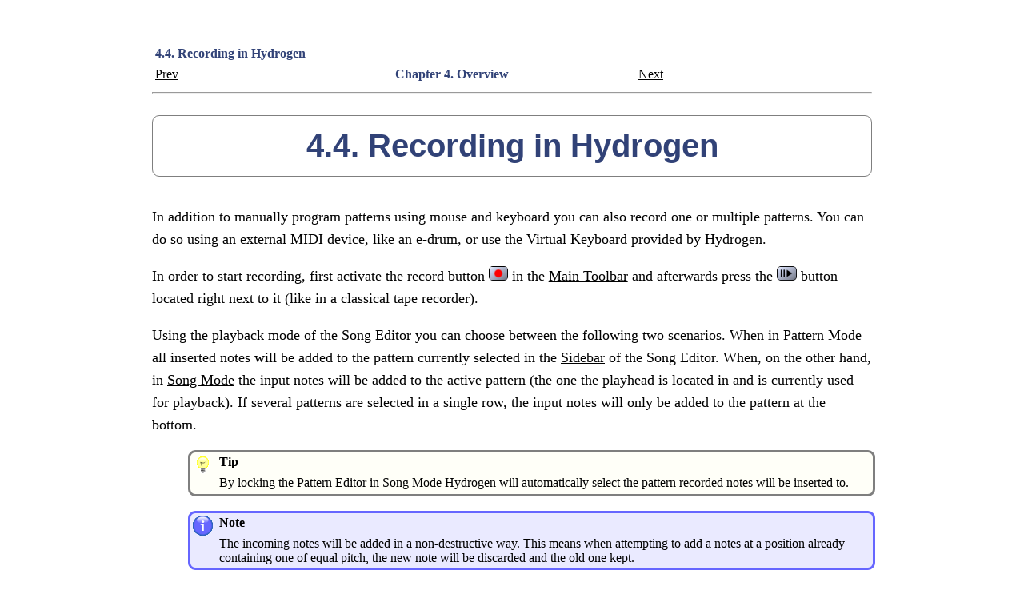

--- FILE ---
content_type: text/html; charset=utf-8
request_url: http://hydrogen-music.org/documentation/manual/manual_en_chunked/ch04s04.html
body_size: 1946
content:
<html><head><meta http-equiv="Content-Type" content="text/html; charset=UTF-8"><title>4.4. Recording in Hydrogen</title><link rel="stylesheet" type="text/css" href="../res/docbook.css"><script src="../res/docbook.js" type="text/javascript"></script><meta name="generator" content="DocBook XSL Stylesheets V1.79.1"><link rel="home" href="index.html" title="Hydrogen 1.2.6 Manual"><link rel="up" href="ch04.html" title="Chapter 4. Overview"><link rel="prev" href="ch04s03.html" title="4.3. Virtual Keyboard"><link rel="next" href="ch04s05.html" title="4.5. Session Management"></head><body bgcolor="white" text="black" link="#0000FF" vlink="#840084" alink="#0000FF"><div class="navheader"><table width="100%" summary="Navigation header"><tr><th colspan="3" align="center">4.4. Recording in Hydrogen</th></tr><tr><td width="20%" align="left"><a accesskey="p" href="ch04s03.html">Prev</a> </td><th width="60%" align="center">Chapter 4. Overview</th><td width="20%" align="right"> <a accesskey="n" href="ch04s05.html">Next</a></td></tr></table><hr></div><div class="sect1"><div class="titlepage"><div><div><h2 class="title" style="clear: both"><a name="chpt.overview.recording"></a>4.4. Recording in Hydrogen</h2></div></div></div><p>
          In addition to manually program patterns using mouse and keyboard you
          can also record one or multiple patterns. You can do so using an
          external <a class="link" href="ch16s02.html" title="16.2. MIDI Note Rendering"><abbr class="abbrev">MIDI</abbr>
          device</a>, like an e-drum, or use the <a class="link" href="ch04s03.html" title="4.3. Virtual Keyboard">Virtual Keyboard</a>
          provided by Hydrogen.
        </p><p>
          In order to start recording, first activate the record button 
          <span class="inlinemediaobject"><img src="../img/generated_en/playerControlRecordButton.png" alt="Grey record button with a red circle in its center."></span>
in the <a class="link" href="ch07.html#sect.main_toolbar.transport_control" title="7.1. Transport Control">Main Toolbar</a> and afterwards press the 
          <span class="inlinemediaobject"><img src="../img/generated_en/playerControlPlayButton.png" alt="Grey play and pause button containing two vertical black lines (left) and a black triangle (right) pointing to the right."></span>
          button located right next to it (like in a classical tape recorder). 
        </p><p>
	      Using the playback mode of the <a class="link" href="ch08.html" title="Chapter 8. Song Editor">Song
	      Editor</a> you can choose between the following two scenarios. When
	      in <a class="link" href="ch08s02.html#chpt.song_editor.editor_modes.pattern_mode" title="8.2.4. Selected Pattern Mode">Pattern
	      Mode</a> all inserted notes will be added to the pattern currently
	      selected in the <a class="link" href="ch08s03.html" title="8.3. Sidebar">Sidebar</a> of the Song
	      Editor. When, on the other hand, in <a class="link" href="ch08s02.html#chpt.song_editor.editor_modes.song_mode" title="8.2.3. Song Mode">Song Mode</a> the
	      input notes will be added to the active pattern (the one the playhead
	      is located in and is currently used for playback). If several patterns
	      are selected in a single row, the input notes will only be added to
	      the pattern at the bottom.
        </p><div class="tip" style="margin-left: 5%;"><table border="0" summary="Tip"><tr><td rowspan="2" align="center" valign="top" width="25"><img alt="[Tip]" src="../img/admonitions/tip.svg"></td><th align="left">Tip</th></tr><tr><td align="left" valign="top"><p>
            By <a class="link" href="ch08.html#chpt.song_editor.main_controls.pattern_editor_lock">locking</a> the Pattern Editor in Song Mode Hydrogen will automatically select the pattern recorded notes will be inserted to.
          </p></td></tr></table></div><div class="note" style="margin-left: 5%;"><table border="0" summary="Note"><tr><td rowspan="2" align="center" valign="top" width="25"><img alt="[Note]" src="../img/admonitions/note.svg"></td><th align="left">Note</th></tr><tr><td align="left" valign="top"><p>
	        The incoming notes will be added in a non-destructive way. This means when attempting to add a notes at a position already containing one of equal pitch, the new note will be discarded and the old one kept.
          </p></td></tr></table></div><div class="informalfigure"><a name="fig.overview.recording.punch_in"></a><div class="mediaobject"><img src="../img/punch_in.png" alt="Song ruler with a red rectangle indicating the punch in area."></div></div><p>
          You can also limit patterns new notes will be recorded to by defining a continuous <span class="bold"><strong>punch in</strong></span> area via right click and dragging the cursor to the right in the ruler of the <a class="link" href="ch08.html" title="Chapter 8. Song Editor">Song Editor</a>.
        </p></div><div class="navfooter"><hr><table width="100%" summary="Navigation footer"><tr><td width="40%" align="left"><a accesskey="p" href="ch04s03.html">Prev</a> </td><td width="20%" align="center"><a accesskey="u" href="ch04.html">Up</a></td><td width="40%" align="right"> <a accesskey="n" href="ch04s05.html">Next</a></td></tr><tr><td width="40%" align="left" valign="top">4.3. Virtual Keyboard </td><td width="20%" align="center"><a accesskey="h" href="index.html">Home</a></td><td width="40%" align="right" valign="top"> 4.5. Session Management</td></tr></table></div></body></html>


--- FILE ---
content_type: text/css; charset=utf-8
request_url: http://hydrogen-music.org/documentation/manual/res/docbook.css
body_size: 6989
content:
/* @@TITLE@@ version @@VERSION@@
 *
 * This is docbook.css.
 *
 * See https://xsltng.docbook.org/
 *
 */

@media screen {
  @import url("https://fonts.googleapis.com/css?family=B612+Mono&display=swap");
  @import url("https://fonts.googleapis.com/css?family=Noto+Sans&display=swap");
  @import url("https://fonts.googleapis.com/css?family=Noto+Serif&display=swap");
}

:root {
  --symbol-fonts: "Arial Unicode", "Apple Symbols", "Symbol", "Symbola_hint";
  --body-family: "Noto Serif", serif, var(--symbol-fonts);
  --title-family: "Noto Sans", sans-serif, var(--symbol-fonts);
  --mono-family: "B612 Mono", monospace, var(--symbol-fonts);

  /* The default theme. */
  --background-color: #ffffff; //#fffff8;
  --surface-color: #fffff8;
  --primary-color: #7f7f7f;
  --primary-variant-color: #5f5f5f;
  --secondary-color: #ffbc42;
  --error-color: #b0002044;
  --error-border-color: #b00020;
  --on-background-color: #000000;
  --on-surface-color: #000000;
  --on-primary-color: #ffffff;
  --on-primary-variant-color: #ffffff;
  --on-secondary-color: #000000;
  --on-error-color: #000000;
  --enabled-color: rgb(240,240,240);
  --hovered-color: rgb(235,235,235);
  --focused-color: rgb(221,221,221);
  --modal-overlay-color: rgba(255,255,255,0.85);
  --hydrogen-color-blue: rgba(49,66,119,0.7);
  --hydrogen-color-blue-dark: rgb(49,66,119);
  --hydrogen-color-white: #EEE;
  --hydrogen-color-black: #111;

  --border-color: var(--primary-color);

  --header-color: var(--background-color);
  --on-header-color: var(--on-background-color);

  --sidebar-color: var(--primary-color);
  --on-sidebar-color: var(--on-primary-color);

  --table-border-style: 1px solid var(--primary-color);

  --numbered-separator-style: 1px solid var(--primary-color);
  --numbered-number-color: var(--on-surface-color);
  --numbered-background-color: var(--focused-color);
  --verbatim-odd-background-color: var(--hovered-color);
  --verbatim-even-background-color: var(--enabled-color);

  --verbatim-line-highlight-background-color: var(--primary-color);
  --verbatim-line-highlight-color: var(--on-primary-color);

  --revadded-background-color: var(--primary-color);
  --revadded-color: var(--on-primary-color);
  --revadded-before: "<ins>";
  --revadded-after: "</ins>";

  --revchanged-background-color: var(--secondary-color);
  --revchanged-color: var(--on-secondary-color);
  --revchanged-before: "<chg>";
  --revchanged-after: "</chg>";

  --revdeleted-background-color: var(--error-color);
  --revdeleted-color: var(--on-error-color);
  --revdeleted-before: "<del>";
  --revdeleted-after: "</del>";

  --note-border-color: #6666ff;
  --note-border-style: 2pt solid var(--note-border-color);
  --note-color: #6666ff22;
  --on-note-color: var(--on-surface-color);

  --tip-border-color: var(--primary-color);
  --tip-border-style: 2pt solid var(--tip-border-color);
  --tip-color: var(--surface-color);
  --on-tip-color: var(--on-surface-color);

  --important-border-color: var(--secondary-color);
  --important-border-style: 2pt solid var(--important-border-color);
  --important-color: var(--surface-color);
  --on-important-color: var(--on-surface-color);

  --caution-border-color: var(--secondary-color);
  --caution-border-style: 2pt solid var(--caution-border-color);
  --caution-color: var(--surface-color);
  --on-caution-color: var(--on-surface-color);

  --warning-border-color: var(--error-border-color);
  --warning-border-style: 2pt solid var(--warning-border-color);
  --warning-color: var(--error-color);
  --on-warning-color: var(--on-error-color);

  --danger-border-color: var(--error-border-color);
  --danger-border-style: 2pt solid var(--danger-border-color);
  --danger-color: var(--error-color);
  --on-danger-color: var(--on-error-color);

  --debug-background-color: var(--error-color);
  --debug-color: var(--on-error-color);

  --remark-background-color: var(--primary-color);
  --remark-color: var(--on-primary-color);
  --remark-border-color: var(--primary-color);
  --remark-border-style: 1px solid var(--remark-border-color);

  --annotation-separator-border-style: 2px dashed var(--border-color);

  --annotation-header-background-color: var(--surface-color);
  --annotation-header-color: var(--on-surface-color);
  --annotation-header-separator-border-style: 1px solid var(--primary-color);
  --annotation-body-border-style: 1px solid var(--primary-color);

  --nav-background-color: var(--surface-color);
  --error-border-style: 1px solid var(--error-border-color);
  --keycap-box-shadow: 1px 1px 1px 0px rgba(0,0,0,0.75);
  --popup-annotation-color: var(--surface-color);
  --on-popup-annotation-color: var(--on-surface-color);
  --popup-annotation-border-color: var(--primary-color);
  --popup-annotation-border-style: 1px solid var(--popup-annotation-border-color);

  --popup-annotation-header-color: var(--primary-color);
  --on-popup-annotation-header-color: var(--on-primary-color);
  --popup-annotation-header-separator-border-style: 1px solid var(--popup-annotation-border-color);

  --js-controls-border-color: var(--primary-color);
  --js-controls-border-style: 1px solid var(--js-controls-border-color);
  --js-controls-header-color: var(--primary-color);
  --on-js-controls-header-color: var(--on-primary-color);
  --js-controls-header-separator-border-style: 1px solid var(--popup-annotation-border-color);
  --js-controls-color: var(--surface-color);
  --on-js-controls-color: var(--on-surface-color);

  --line-height: 1.75rem;
}

/* These choices are inspired by the material design system. Someone
   with actual graphical design skills would do it better. Pull
   requests gleefully accepted.
 */

html.materials-dark {
  --background-color: #121212;
  --surface-color: #121212;
  --primary-color: #bb86fc;
  --primary-variant-color: #3700b3;
  --secondary-color: #03dac6;
  --error-color: #cf6679;
  --error-border-color: #b00020;
  --on-background-color: #ffffff;
  --on-surface-color: #ffffff;
  --on-primary-color: #000000;
  --on-primary-variant-color: #ffffff;
  --on-secondary-color: #000000;
  --on-error-color: #000000;
  --enabled-color: rgb(44,33,56);
  --hovered-color: rgb(49,38,63);
  --focused-color: rgb(63,51,74);
  --modal-overlay-color: rgba(18,18,18,0.85);
  --keycap-box-shadow: 1px 1px 1px 0px rgba(255,255,255,0.75);
}

html.materials-light {
  --background-color: #ffffff;
  --surface-color: #ffffff;
  --primary-color: #6200ee;
  --primary-variant-color: #3700b3;
  --secondary-color: #03dac6;
  --error-color: #b00020;
  --error-border-color: #cf6679;
  --on-background-color: #000000;
  --on-surface-color: #000000;
  --on-primary-color: #ffffff;
  --on-primary-variant-color: #ffffff;
  --on-secondary-color: #000000;
  --on-error-color: #ffffff;
  --enabled-color: rgb(240,240,240);
  --hovered-color: rgb(235,235,235);
  --focused-color: rgb(221,221,221);
  --modal-overlay-color: rgba(255,255,255,0.85);
}

html {
  padding: 0;
  margin-top: 0;
  margin-bottom: 0;
  margin-left: auto;
  margin-right: auto;
  font-family: var(--body-family);
  color: var(--on-background-color);
  background-color: var(--background-color);
  height: 100%;
  width: 100%;
  line-height: var(--line-height);
  font-size: 13.5pt;
  scroll-padding-top: 40px;
}

/* https://www.smashingmagazine.com/2020/07/css-techniques-legibility/ */
@supports (font-size-adjust: 1;) {
  html {
    font-size-adjust: 0.5;
  }
}

body {
  min-height: 100%;
  padding-top: 0;
  padding-left: 0;
  padding-right: 0;
  padding-bottom: 0;
  margin-top: 0;
  margin-bottom: 0;
  margin-left: 1rem;
  margin-right: 1rem;
  display: grid;
  grid-template-rows: 1fr auto;
  grid-template-columns: 100%;
}

.error * {
  background-color: var(--error-color);
  color: var(--on-error-color);
  padding-left: 2px;
  padding-right: 2px;
}

span.error {
  display: inline-block;
  border: var(--error-border-style);
  border-radius: 4px;
  padding: 2px;
  margin-right: 0.5em;
}

span.error::before {
  content: " ☞ ";
}

span.error::after {
  content: " ☜ ";
}

span.error.broken-link::after {
  content: " 🔗 ";
}

.firstterm {
  font-weight: bold;
}

.trademark::after {
  content: "™";
}

.trademark.trade::after {
  content: "™";
}

.trademark.copyright::after {
  content: "©";
  vertical-align: super;
  font-size: 85%;
}

.trademark.registered::after {
  content: "®";
  vertical-align: super;
  font-size: 85%;
}

.trademark.service::after {
  content: "℠";
  vertical-align: super;
}

.literal {
  white-space: nowrap;
}

.nobreak {
  white-space: nowrap;
}

.break {
  white-space: normal;
}

.xlink-arc-list {
  display: none;
}

/* ============================================================ */

.debug {
  display: block;
  padding-top: 1em;
  padding-bottom: 1em;
  padding-left: 1em;
  background-color: var(--debug-background-color);
  color: var(--debug-color);
}

.remark {
  border: var(--remark-border-style);
  border-radius: 3px;
  padding-left: 4px;
  padding-right: 4px;
  color: var(--on-surface-color);
  background: repeating-linear-gradient(
    135deg,
    var(--focused-color),
    var(--focused-color) 5px,
    var(--enabled-color) 5px,
    var(--enabled-color) 10px
  );
}

span.remark {
  margin-left: 0.5em;
  margin-right: 0.5em;
}

.keycap {
  font-family: var(--mono-family);
  background-color: var(--verbatim-odd-background-color);
  border: 1px solid var(--numbered-number-color);
  border-radius: 3px;
  padding-top: 0.1em;
  padding-bottom: 0.1em;
  padding-left: 0.3em;
  padding-right: 0.3em;
  margin: 0;
  font-size: 85%;
  box-shadow: var(--keycap-box-shadow);
}

code, span.screen, p span.command {
  font-family: var(--mono-family);
  background-color: var(--verbatim-odd-background-color);
  border: 1px solid var(--numbered-number-color);
  border-radius: 6px;
  padding-top: 0.1em;
  padding-bottom: 0.1em;
  padding-left: 0.3em;
  padding-right: 0.3em;
  margin: 0;
  font-size: 85%;
}

code.email {
  background-color: inherit;
  border: inherit;
  font-size: 95%;
  padding-left: 0;
  padding-right: 0;
}

pre code {
  border: none;
  background-color: inherit;
  padding: inherit;
  font-size: inherit;
  margin: inherit;
}

pre.screen {
  display: block;
  overflow-x: scroll;
}

.userinput {
  font-weight: bold;
}

a, a:visited {
  color: inherit;
}

a.pmuj {
  text-decoration: none;
}

.xref-area,
.xref-areaset,
.xref-co {
  text-decoration: none;
}

.xref {
  font-style: italic;
}

.xref-area,
.xref-areaset,
.xref-co,
.xref-step,
.xref-listitem {
  font-style: normal;
}

.xref .prefix,
.xref .sep,
.xref-question .label,
.xref-answer .label {
  font-style: normal;
}

.footnote-number a,
.footnote-number a:visited {
  text-decoration: none;
}

/* ============================================================ */

h1, h2, h3, h4, h5, h6 {
  color: var(--on-header-color);
  background-color: var(--header-color);
  font-family: var(--title-family);
  font-weight: 600;
  font-style: normal;
}

h1 { font-weight: 400;
  margin-top: 4rem;
  margin-bottom: 1.5rem;
  font-size: 3.2rem;
  line-height: 1;
}

h2 { font-weight: 400;
  margin-top: 2.1rem;
  margin-bottom: 2rem;
  font-size: 2.2rem;
  line-height: 1;
}

h3 { font-weight: 400;
  font-size: 1.7rem;
  margin-top: 2rem;
  margin-bottom: 0;
  line-height: 1;
}

h4 { font-weight: 400;
  font-size: 1.5rem;
  margin-top: 2rem;
  margin-bottom: 0;
  line-height: 1;
}

h5 { font-weight: 400;
  font-size: 1.0rem;
  margin-top: 1.5rem;
  margin-bottom: 0;
  line-height: 1;
}

h6 { font-weight: 400;
  font-size: 1.0rem;
  margin-top: 1.5rem;
  margin-bottom: 0;
  line-height: 1;
}

.title {
  color: var(--on-header-color);
  background-color: var(--header-color);
  font-weight: bold;
  font-family: var(--title-family);
  margin-bottom: 0.5em;
}    

.book > .list-of-titles > .lot > .title,
.part > .list-of-titles > .lot > .title {
  font-weight: 400;
  font-size: 1.5rem;
  margin-top: 2rem;
  margin-bottom: 1rem;
  line-height: 1;
}

.titlepage .authorgroup {
  margin-bottom: 2rem;
}

/* ============================================================ */

.titlepage {
  text-align: center;
  margin-bottom: 2em;
  background-color: var(--hydrogen-color-blue);
  color: var(--hydrogen-color-white);
  margin-bottom: 2rem;
  margin-top: 1rem;
  padding-left: 1rem;
  padding-right: 1rem;
  padding-top: 1rem;
  padding-bottom: 1rem;
  border: 1px solid var(--hydrogen-color-black);
  border-radius: 0.5em;
}

.titlepage .abstract {
  text-align: left;
  margin-left: 5%;
  margin-right: 5%;
  border: 1px solid var(--hydrogen-color-black);
  padding-left: 1em;
  padding-right: 1em;
  border-radius: 0.5em;
  background-color: var(--hydrogen-color-white);
  color: var(--hydrogen-color-black);
}


.titlepage .abstract .title {
  background-color: var(--hydrogen-color-white);
  color: var(--hydrogen-color-black);
}

.titlepage hr {
  color: var(--hydrogen-color-white);
}

.chapter .titlepage {
  text-align: center;
  margin-bottom: 2em;
  background-color: var(--hydrogen-color-blue);
  color: var(--hydrogen-color-white);
  margin-bottom: 2rem;
  margin-top: 1rem;
  padding-left: 1rem;
  padding-right: 1rem;
  padding-top: 0em;
  padding-bottom: 1rem;
  border: 1px solid var(--border-color);
  border-radius: 0.5em;
}

.titlepage h1, .titlepage h2, .titlepage h3 {
  margin-top: 0;
  background-color: inherit;
  color: inherit;
}

.sect1 .titlepage {
  text-align: center;
  margin-bottom: 2em;
  background-color: var(--title-color);
  color: var(--hydrogen-color-blue-dark);
  margin-bottom: 2rem;
  margin-top: 1rem;
  padding-left: 1rem;
  padding-right: 1rem;
  padding-top: 1rem;
  padding-bottom: 1rem;
  border: 1px solid var(--border-color);
  border-radius: 0.5em;
}

.sect1 .titlepage h2, .sect2 .titlepage h3 {
  margin-bottom: 0em;
}

.revhistory .title {
  border-bottom: 1px solid var(--border-color);
}

.revhistory td p {
  margin: 0;
  padding: 0;
}

/* ============================================================ */

.toc {
  margin-top: 1em;
}

.toc li {
  text-indent: -2em;
  padding-left: 2em;
}

ul.toc,
.toc ul {
  list-style: none;
  margin-top: 0;
  margin-bottom: 0;
  padding-left: 0;
}

.bibliolist,
.glosslist {
  margin-top: 1em;
}

/* ============================================================ */

.generated-index ul {
  list-style: none;
  padding-left: 2rem;
}

.generated-index > ul,
.generated-indexdiv > ul {
  padding-left: 0;
}

/* ============================================================ */

.formalgroup {
  margin-top: 1em;
}

.formalgroup.pgwide div {
  display: inline-block;
}

table {
  table-layout: fixed;
  border-spacing: 0;
  border-collapse: collapse;
}

figure.pgwide table {
  width: 100%;
}

.inlinemediaobject,
.inlinemediaobject div {
  display: inline-block;
}

td, th {
  padding: 0.25em;
  text-align: left;
}

td.bottom,
th.bottom {
  vertical-align: bottom;
}

td.middle,
th.middle {
  vertical-align: middle;
}

td.top,
th.top {
  vertical-align: top;
}

td.center,
th.center {
  text-align: center;
}

td.left,
th.left {
  text-align: left;
}

td.right,
th.right {
  text-align: right;
}

td.justify,
th.justify {
  text-align: justify;
}

td.empty,
th.empty {
}

td.btop,
th.btop {
  border-top: var(--table-border-style);
}

td.bleft,
th.bleft {
  border-left: var(--table-border-style);
}

td.colsep,
th.colsep {
  border-right: var(--table-border-style);
}

td.rowsep,
th.rowsep {
  border-bottom: var(--table-border-style);
}

td.char,
th.char {
  font-family: monospace;
  text-align: right;
}

.media-wrapper {
  width: 100%;
}

.media {
  display: inline-block;
}

.viewport-table {
  display: table;
}

.viewport-row {
  display: table-row;
}

.viewport-cell {
  display: table-cell;
}

.viewport {
  display: inline-block;
}

.intrinsic-width img,
.intrinsic-width svg {
  width: 100%;
}

.intrinsic-height img,
.intrinsic-height svg {
  height: 100%;
}

.intrinsic-both img,
.intrinsic-both svg {
  width: 100%;
  height: 100%;
}

.note, .warning, .info, .caution, .tip {
  margin-left: 5%;
  border-radius: 0.5rem;
  min-height: 3rem;
  padding-top: 0;
  margin-bottom: 1rem;
  margin-top: 1rem;
  margin-right: 4px;
  display: table;
  width: 95%;
}

.note > div, .warning > div, .info > div, .caution > div, .tip > div {
  display: table-row;
}

.note .icon, .warning .icon, .info .icon, .caution .icon, .tip .icon {
  display: table-cell;
  padding-top: 1.5rem;
  width: 4.5rem;
  text-align: center;
  vertical-align: top;
  font-size: 3rem;
  color: var(--note-border-color);
}

.note .body, .warning .body, .info .body, .caution .body, .tip .body {
  display: table-cell;
  padding-right: 1rem;
}

.note {
  border: var(--note-border-style);
  background-color: var(--note-color);
  color: var(--on-note-color);
} 

.note .icon {
  color: var(--note-border-color);
}    

.note .title {
  background-color: var(--note-color);
  color: var(--on-note-color);
}

.note code {
  border-color: var(--note-border-color);
  background-color: var(--note-color);
}

.tip {
  border: var(--tip-border-style);
  background-color: var(--tip-color);
  color: var(--on-tip-color);
} 

.tip .icon {
  color: var(--tip-border-color);
}    

.tip .title {
  background-color: var(--tip-color);
  color: var(--on-tip-color);
}

.tip code {
  border-color: var(--tip-border-color);
  background-color: var(--tip-color);
}

.important {
  border: var(--important-border-style);
  background-color: var(--important-color);
  color: var(--on-important-color);
} 

.important .icon {
  padding-top: 2rem;
  color: var(--important-border-color);
}

.important .title {
  background-color: var(--important-color);
  color: var(--on-important-color);
}

.important code {
  background-color: var(--important-color);
  border-color: var(--important-border-color);
}

.caution {
  border: var(--caution-border-style);
  background-color: var(--caution-color);
  color: var(--on-caution-color);
} 

.caution .icon {
  color: var(--caution-border-color);
}

.caution .title {
  background-color: var(--caution-color);
  color: var(--on-caution-color);
}

.caution code {
  background-color: var(--caution-color);
  border-color: var(--caution-border-color);
}

.warning {
  border: var(--warning-border-style);
  background-color: var(--warning-color);
  color: var(--on-warning-color);
} 

.warning .icon {
  color: var(--warning-border-color);
}

.warning .title {
  background-color: var(--warning-color);
  color: var(--on-warning-color);
}

.warning code {
  background-color: var(--warning-color);
  border-color: var(--warning-border-color);
}

.danger {
  border: var(--danger-border-style);
  background-color: var(--danger-color);
  color: var(--on-danger-color);
} 

.danger .icon {
  color: var(--danger-border-color);
}    

.danger .title {
  background-color: var(--danger-color);
  color: var(--on-danger-color);
}

.danger code {
  background-color: var(--danger-color);
  border-color: var(--danger-border-color);
}

/* ============================================================ */

.pre-wrap {
  overflow-x: scroll;
  margin-top: 1em;
  margin-bottom: 1em;
}

pre {
  margin-top: 0;
  margin-bottom: 0;
}

pre.address,
pre.literallayout {
  font-family: var(--body-family);
}

pre.monospaced {
  font-family: var(--mono-family);
}

pre.programlisting,
pre.screen {
  line-height: 1.25em;
  background-color: var(--verbatim-even-background-color);
  padding-top: 1.25em;
  padding-left: 2%;
  max-width: 100%;
}

/* Adapted from https://stackoverflow.com/questions/41306797/html-how-to-add-line-numbers-to-a-source-code-block */

pre span.line:nth-child(odd) {
  background-color: var(--verbatim-odd-background-color);
}

pre span.line:nth-child(even) {
  background-color: var(--verbatim-even-background-color);
}

/* Make the background of even lines the same as odd lines for
   "monochrome" listings. */
pre.monochrome span.line:nth-child(even) {
  background-color: var(--verbatim-odd-background-color);
}

pre.address span.line:nth-child(odd),
pre.literallayout span.line:nth-child(odd) {
  background-color: inherit;
}

pre.address span.line:nth-child(even),
pre.literallayout span.line:nth-child(even) {
  background-color: inherit;
}

pre span.ln {
  font-family: var(--mono-family);
  width: 0;
  padding-top: 4px;
  padding-bottom: 4px;
  text-align: right;
}

pre {
  display: table;
  table-layout: fixed;
  /* width: 100%; /* anything but auto, otherwise fixed layout not guaranteed */ */
  white-space: pre;
}

pre span.line {
  display: table-row;
}

pre span.ln {
  display: table-cell;
}

pre.numbered span.ln {
  background-color: var(--numbered-background-color);
  user-select: none;
}

pre.numbered span.ln {
  width: 4em;
  padding-right: 0.5em;
}

pre span.ld {
  display: table-cell;
  padding-top: 4px;
  padding-bottom: 4px;
}

pre.numbered span.ld {
  border-left: var(--numbered-separator-style);
  padding-left: 0.25em;
}

pre span.line.highlight {
  background-color: var(--verbatim-line-highlight-background-color);
  color: var(--verbatim-line-highlight-color);
}

/* ============================================================ */

.productionset .productions {
  display: table;
  table-layout: fixed;
  width: 100%;
}

.productionset .productions .production {
  display: table-row;
}

.productionset .productions .production .lhs,
.productionset .productions .production .rhs,
.productionset .productions .production .lhssep {
  font-family: var(--mono-family);
}

.productionset .productions .production .lhs,
.productionset .productions .production .lhssep,
.productionset .productions .production .rhs,
.productionset .productions .production .constraint {
  display: table-cell;
}

.productionset .productions .production .lhs {
  width: 25%;
  white-space: nowrap;
}

.productionset .productions .production .lhssep {
  width: 3em;
  text-align: center;
}

.productionset .productions .production .constraint {
  width: 2em;
}

.nonterminal {
}

.lineannotation {
  font-family: var(--body-family);
  font-style: italic;
}

.constraintdef {
  min-height: 3rem;
  margin-left: 1rem;
  padding-top: 1rem;
  margin-bottom: 1rem;
}

.constraintdef .title {
  font-weight: bold;
  font-family: var(--title-family);
}

/* ============================================================ */

.qandadiv {
  margin-top: 1em;
}

.qandalist .qanda {
  display: table;
  table-layout: fixed;
  width: 100%;
}

.qandaentry .question,
.qandaentry .answer {
  display: table-row;
}

.qandaentry .question .label,
.qandaentry .answer .label {
  display: table-cell;
  width: 3em;
}

.qandaentry .question .body,
.qandaentry .answer .body {
  display: table-cell;
}

.question p,
.answer p {
  margin-top: 0;
}

/* ============================================================ */

.funcprototype table td {
  padding: 0;
}

.funcprototype table.params {
  margin-top: 1em;
}

.funcprototype table.params td {
  padding-right: 1em;
}

.funcprototype {
  margin-top: 1em;
  font-family: var(--mono-family);
}

.funcprototype .paramdef {
  font-family: var(--mono-family);
}

.funcprototype .parameter {
  font-family: var(--body-family);
  font-style: italic;
}

.funcprototype .function {
  font-weight: bold;
}

/* ============================================================ */

.linegroup {
  margin-left: 2em;
}

.speaker::after {
  content: ":";
}

.linegroup .speaker {
  margin-left: -2em;
}

/* ============================================================ */

.formalpara .title {
  display: inline-block;
  font-weight: bold;
}

.formalpara .title::after {
  content: ".";
  margin-right: 0.5em;
}

.formalpara .titlepunct::after {
  content: "";
  margin-right: 0.5em;
}

blockquote {
  margin-top: 1em;
}

blockquote p {
  margin-top: 0;
}

blockquote .title {
  font-weight: bold;
  font-family: var(--title-family);
  margin-bottom: 0.25em;
}

blockquote p + .attribution {
  /* Tuck it back up closer to the preceding paragraph */
  margin-top: -1em;
}

.attribution::before {
  content: "—";
}

.attribution {
  margin-left: 50%;
}

/* ============================================================ */

.revhistory .title {
  font-weight: bold;
  font-family: var(--title-family);
  margin-bottom: 0.5em;
}

/* ============================================================ */

.figure,
.example,
.equation {
  padding: 1em;
}

.figure,
.example {
  border: 1px solid var(--border-color);
}

.figure .title {
  font-family: var(--title-family);
}

.figure .media {
  width: 100%;
  text-align: center;
}

.figure img {
  margin-left: auto;
  margin-right: auto;
}

.floatcenter {
  text-align: center;
}

.floatright {
  float: right;
}

.floatleft {
  float: left;
}

/* ============================================================ */

.cmdsynopsis {
  margin-top: 1em;
  margin-bottom: 1em;
  margin-left: 3em;
  text-indent: -3em;
}

.synopfragment {
  margin-top: 1em;
}

.synopfragmentref {
  font-style: italic;
}

.synopfragmentref a,
.synopfragmentref a:visited {
  text-decoration: none;
}

.synopfragmentref-number {
  font-family: var(--mono-family);
  font-style: normal;
  font-weight: bold;
  font-size: 10pt;

}

.synopfragment .synopfragmentref-number {
}

.cmdsynopsis .command,
.cmdsynopsis .cmdpunct,
.cmdsynopsis .group,
.cmdsynopsis .arg {
  font-family: var(--mono-family);
}

.calloutlist dl dt {
  clear: both;
  float: left;
  width: 1.25em;
}

.calloutlist dl dd {
  margin-left: 1.25em;
  line-height: 1.5rem; /* tuck them together a little */
}

.calloutlist dd > p:first-child {
  margin-top: 0;
}

a.callout-bug,
a.callout-bug:visited {
  text-decoration: none;
}

/* ============================================================ */

.revadded {
  background-color: var(--revadded-background-color);
  color: var(--revadded-color);
}

.revadded::before {
  content: var(--revadded-before);
}

.revadded::after {
  content: var(--revadded-after);
}

.revchanged {
  background-color: var(--revchanged-background-color);
  color: var(--revchanged-color);
}

.revchanged::before {
  content: var(--revchanged-before);
}

.revchanged::after {
  content: var(--revchanged-after);
}

.revdeleted {
  background-color: var(--revdeleted-background-color);
  color: var(--revdeleted-color);
}

.revdeleted::before {
  content: var(--revdeleted-before);
}

.revdeleted::after {
  content: var(--revdeleted-after);
}

.revoff .revadded,
.revoff .revchanged {
  background-color: inherit;
  color: inherit;
}

.revoff .revdeleted {
  display: none;
}

.revoff .revadded::before,
.revoff .revchanged::before,
.revoff .revdeleted::before,
.revoff .revadded::after,
.revoff .revchanged::after,
.revoff .revdeleted::after {
  content: "";
}

/* ============================================================ */

ul[db-mark='disc'],
li[db-mark='disc'],
ul[db-mark='bullet'],
li[db-mark='bullet'] {
  list-style-type: disc;
}

ul[db-mark='round'],
li[db-mark='round'] {
  list-style-type: circle;
}

ul[db-mark='box'],
li[db-mark='box'] {
  list-style-type: square;
}

/* ============================================================ */

.simplelistvert,
.simplelisthoriz {
  display: table;
}

.simplelist .row {
  display: table-row;
}

.simplelist .row span {
  display: table-cell;
}

/* ============================================================ */


.glossdiv {
  margin-top: 1em;
}

/* ============================================================ */

.sidebar {
  background-color: var(--sidebar-color);
  color: var(--on-sidebar-color);
  padding-left: 1em;
  padding-right: 1em;
  padding-bottom: 1em;
  padding-top: 1em;
  border-radius: 0.5em;
}

.sidebar .title {
  background-color: var(--sidebar-color);
  color: var(--on-sidebar-color);
}

/* ============================================================ */

.msgexplan {
  margin-left: 2rem;
}

/* ============================================================ */

.foreignphrase {
  font-style: italic;
}

.bold {
  font-weight: bold;
}

.strikethrough {
  text-decoration: line-through;
}

.underline {
  text-decoration: underline;
}

em {
  font-style: italic;
}

em em {
  font-style: normal;
}

em em em {
  font-style: italic;
}

em em em em {
  font-style: normal;
}

em em em em em {
  font-style: italic;
}

em em me em em em {
  font-style: normal;
}

/* ============================================================ */
/* Inline annotations */

.annotations {
  border-top: var(--annotation-separator-border-style);
  padding-top: 1em;
  margin-top: 6em;
}

a.annomark,
a.annomark:visited {
  text-decoration: none;
  color: inherit;
}

.annotation-wrapper {
  margin-bottom: 1em;
}

.annotation-body {
  border: var(--annotation-body-border-style);
  border-bottom-left-radius: 0.25em;
  border-bottom-right-radius: 0.25em;;
}

.annotation-header {
  height: 2em;
  background-color: var(--annotation-header-background-color);
  color: var(--annotation-header-color);
  padding-left: 1em;
  padding-right: 0.5em;
  border-bottom: var(--annotation-header-separator-border-style);
}

.annotation-header .annotation-close {
  float: right;
}

.annotation-content {
  padding-left: 1em;
  padding-right: 1em;
  padding-top: 0.5em;
  padding-bottom: 0.5em;
}

/* ============================================================ */
/* XLink extended links. The ".js" classes only apply if
   JavaScript XLink processing is available and enabled.
 */

.xlink .source {
  border-bottom: 1px dotted black;
  cursor: pointer;
}

.xlink-arc-list {
  display: inline;
  font-style: normal;
  cursor: pointer;
  font-size: 70%;
}

.xlink-arc-list.js::before {
  content: " "; /* thin space */
}

.nhrefs.js .xlink-arc-delim {
  display: none;
}

.nhrefs.js {
  font-style: normal;
  display: none;
  margin-left: 4px;
  margin-right: 0;
  padding-bottom: 1em;
  border: 2px solid var(--primary-variant-color);
  border-radius: 4px;
  z-index: 2;
  background-color: var(--primary-color);
  color: var(--on-primary-color);
}

.nhrefs.js .arc {
  display: list-item;
  margin-left: 1.5em;
  padding-right: 1em;
}

.nhrefs.js .xlink-arc-title {
  display: block;
  background-color: var(--primary-variant-color);
  color: var(--on-primary-variant-color);
  margin-left: 0;
  margin-bottom: 0.5em;
  text-align: center;
}

/* ============================================================ */
/* Javascript controls */

.js-controls-wrapper {
  display: none;
  position: fixed;
  left: 0;
  top: 0;
  height: 100%;
  width: 100%;
  background-color: var(--modal-overlay-color);
}

.js-controls-body {
  background-color: var(--js-controls-color);
  color: var(--on-js-controls-color);
  border: var(--js-controls-border-style);
  max-width: 300px;
  margin-top: 5px;
  margin-left: 10px;
  opacity: 1;
}

.js-controls-header {
  height: 2em;
  background-color: var(--js-controls-header-color);
  color: var(--on-js-controls-header-color);
  padding-left: 1em;
  padding-right: 0.5em;
  border-bottom: var(--js-controls-header-separator-border-style);
}

.js-controls-header .js-controls-close {
  float: right;
  cursor: pointer;
  font-size: 125%;
}

.js-controls-header .js-controls-title {
  padding-top: 0.1em;
}

.js-controls-content {
  background-color: var(--js-controls-color);
  color: var(--on-js-controls-color);
  padding: 1em;
}

.js-controls-buttons {
  text-align: center;
  padding-bottom: 0.5em;
}

.js-controls-buttons button {
  display: inline-block;
  text-align: center;
  font-size: 14pt;
  background-color: var(--enabled-color);
  border-radius: 5px;
  border: 2px solid var(--primary-color);
  color: var(--on-surface-color);
  text-align: center;
  padding: 5px;
  width: 3em;
  transition: all 0.5s;
  cursor: pointer;
  margin: 5px;
}

.js-controls-reload {
  text-align: center;
  background-color: var(--error-color);
  color: var(--on-error-color);
}

/* ============================================================ */
/* Javascript annotations */

.popup-annotation-wrapper {
  display: none;
  position: fixed;
  left: 0;
  top: 0;
  height: 100%;
  width: 100%;
  background-color: var(--modal-overlay-color);
}

.popup-annotation-body {
  background-color: var(--popup-annotation-color);
  color: var(--on-popup-annotation-color);
  border: var(--popup-annotation-border-style);
  width: 50%;
  min-height: 40%;
  max-height: 50%;
  margin-top: 10%;
  margin-left: auto;
  margin-right: auto;
  border-radius: 0.15em;
  display: grid;
  grid-template-rows: auto 1fr;
  grid-template-columns: 100%;
}

.wide .popup-annotation-body {
  width: 80%;
}

.tall .popup-annotation-body {
  max-height: 80%;
}

.popup-annotation-header {
  height: 2em;
  background-color: var(--popup-annotation-header-color);
  color: var(--on-popup-annotation-header-color);
  padding-left: 1em;
  padding-right: 0.5em;
  border-bottom: var(--popup-annotation-header-separator-border-style);
}

.popup-annotation-header .annotation-close {
  float: right;
  cursor: pointer;
  font-size: 125%;
}

.popup-annotation-header .annotation-title {
  padding-top: 0.1em;
}

.popup-annotation-content {
  padding-left: 1em;
  padding-right: 1em;
  padding-top: 0.5em;
  padding-bottom: 0.5em;
  overflow: scroll;
}

.annotation-close {
  padding-top: 4px;
}

/* ============================================================ */

nav table td.previous {
  text-align: left;
}

nav table td.up {
  text-align: center;
}

nav table td.next {
  text-align: right;
}

nav.bottom {
  background-color: var(--nav-background-color);
}

nav.bottom table {
  border-top: 2px solid var(--border-color);
  margin-bottom: 1rem;
}

nav.bottom table .previous {
  padding-left: 4rem;
}

nav.bottom table .next {
  padding-right: 4rem;
}

nav.top {
  position: fixed;
  width: 100%;
  background-color: var(--nav-background-color);
  opacity: 1;
}

body.home nav.top {
  display: none;
}

nav.top div {
  border-bottom: 1px solid var(--border-color);
  padding-left: 4rem;
  padding-right: 4rem;
}

body {
  width: 100%;
  max-width: 50rem;
  margin-left: auto;
  margin-right: auto;
  padding-left: 1rem;
  padding-right: 1rem;
  padding-top: 3rem;
}

.book + .book {
  border-top: var(--division-separator-border-style);
  margin-top: 6em;
  padding-top: 6em;
}

.refentry + .refentry {
  border-top: var(--division-separator-border-style);
  margin-top: 6em;
  padding-top: 6em;
}

.dedication > .titlepage,
.article > .dedication > .titlepage,
.chapter > .titlepage,
.preface > .titlepage,
.appendix > .titlepage,
.part > .titlepage {
  margin-top: 4rem;
  padding-top: 2rem;
  border-top: 0.25rem solid var(--border-color);
}

.dedication + .dedication > header {
  border-top: inherit;
}

.colophon {
  margin-top: 6rem;
  margin-bottom: 6rem;
  margin-left: 6rem;
  margin-right: 6rem;
  border: 1px solid var(--border-color);
  border-radius: 1em;
  padding-left: 2em;
  padding-right: 2em;
  padding-bottom: 2em;
}

.set .titlepage h1,
.book .titlepage h1 {
  text-align: center;
}

.footnotes {
  margin-top: 2em;
}

.footnotes div.footnote-number {
  display: inline-block;
  width: 0.75rem;
  height: 0;
  margin-left: -0.75rem;
  margin-top: 0.5rem;
  vertical-align: top;
}

.footnotes div.footnote-body {
  display: inline-block;
}

.footnotes .footnote {
  margin-left: 0.75rem;
}

.footnote p {
  margin-bottom: 0;
}

.footnotes hr {
  max-width: 1in;
  margin: 0;
}

.calloutlist dl {
  display: grid;
  grid-template-columns: max-content auto;
}

.calloutlist dl dt {
  float: none;
  width: inherit;
  grid-column-start: 1;
}

.calloutlist dl dd {
  margin-left: 1em;
  grid-column-start: 2;
}

//////////////////////////////////////////////////////////////////////
/////////////////////////////// Hydrogen custom //////////////////////
//////////////////////////////////////////////////////////////////////


abbr {
  font-family: var(--mono-family);
  font-size: 0.92em;
  letter-spacing: 1px;
}

img {
  width: auto;
  height: auto;
  max-width: 100%;
  transition: 0.3s;
  cursor: pointer;
  border-radius: 5px;
}

.inlinemediaobject > img {
  max-height: 1rem;
}

.figure-contents > .mediaobject {
  z-index: 0;
  display: flex;
  align-items: center;
  justify-content: center;
}

.figure-contents > .mediaobject > img {
  max-height: 31.5rem;

}
.informalfigure > .mediaobject > img {
    padding: 0em;
}
.figure-contents > .mediaobject > img, .inlinemediaobject > img {
    padding: 0em;
}

.informalfigure > .mediaobject {
  display: flex;
  align-items: center;
  justify-content: start;
}


.informalfigure > .mediaobject > img {
  max-height: 8.75rem;
  max-width: 70%;
}

.navheader tbody, .navfooter tbody {
  color: var(--hydrogen-color-blue-dark);
  font-weight: bold;
}
.navheader tbody a, .navfooter tbody a {
  color: var(--on-background-color);
  font-weight: normal;
}
.navheader hr {
  color: var(--hydrogen-color-blue-dark);
}
  

/* ============================================================ */

@media screen and (max-width: 1199px) {
  nav.top div {
    padding-left: 2rem;
    padding-right: 2rem;
  }

  nav.bottom table .previous {
    padding-left: 2rem;
  }

  nav.bottom table .next {
    padding-right: 2rem;
  }
}

@media screen and (max-width: 767px) {
  nav.top div {
    padding-left: 1rem;
    padding-right: 1rem;
  }

  nav.bottom table .previous {
    padding-left: 1rem;
  }

  nav.bottom table .next {
    padding-right: 1rem;
  }
}


--- FILE ---
content_type: image/svg+xml
request_url: http://hydrogen-music.org/documentation/manual/img/admonitions/note.svg
body_size: 6144
content:
<?xml version="1.0" encoding="utf-8"?>
<!-- Generator: Adobe Illustrator 12.0.1, SVG Export Plug-In . SVG Version: 6.00 Build 51448)  -->
<!DOCTYPE svg PUBLIC "-//W3C//DTD SVG 1.1//EN" "http://www.w3.org/Graphics/SVG/1.1/DTD/svg11.dtd" [
	<!ENTITY ns_svg "http://www.w3.org/2000/svg">
	<!ENTITY ns_xlink "http://www.w3.org/1999/xlink">
]>
<svg  version="1.1" id="Layer_1" xmlns="&ns_svg;" xmlns:xlink="&ns_xlink;" width="25.5" height="25.5" viewBox="0 0 25.5 25.5"
	 overflow="visible" enable-background="new 0 0 25.5 25.5" xml:space="preserve">
<g id="Layer_x0020_1">
	<g>
		<path fill="#1F60A9" d="M25.5,12.7c0,7-5.7,12.7-12.7,12.7C5.7,25.5,0,19.8,0,12.7C0,5.6,5.7,0,12.7,0s12.7,5.7,12.7,12.7H25.5z"
			/>
		<path fill="#2060AA" d="M25.473,12.7c0,6.983-5.688,12.671-12.672,12.671C5.718,25.471,0.03,19.783,0.03,12.7
			S5.718,0.029,12.701,0.029c6.984,0,12.671,5.687,12.671,12.671H25.473z"/>
		<path fill="#2160AB" d="M25.443,12.7c0,6.968-5.674,12.642-12.643,12.642C5.734,25.439,0.061,19.768,0.061,12.7
			c0-7.068,5.674-12.642,12.642-12.642c6.968,0,12.641,5.674,12.641,12.642H25.443z"/>
		<path fill="#2160AC" d="M25.415,12.7c0,6.95-5.661,12.612-12.612,12.612C5.752,25.412,0.091,19.751,0.091,12.7
			c0-7.051,5.661-12.612,12.612-12.612S25.316,5.749,25.316,12.7H25.415z"/>
		<path fill="#2260AD" d="M25.387,12.7c0,6.936-5.648,12.583-12.583,12.583C5.769,25.383,0.121,19.734,0.121,12.7
			c0-7.035,5.648-12.583,12.583-12.583c6.937,0,12.583,5.648,12.583,12.583H25.387z"/>
		<path fill="#2360AE" d="M25.357,12.701c0,6.919-5.635,12.554-12.553,12.554C5.787,25.354,0.152,19.719,0.152,12.701
			c0-7.019,5.635-12.554,12.554-12.554S25.26,5.782,25.26,12.701H25.357z"/>
		<path fill="#2460AF" d="M25.33,12.7c0,6.903-5.622,12.524-12.525,12.524C5.803,25.323,0.181,19.702,0.181,12.7
			S5.803,0.175,12.706,0.175c6.903,0,12.524,5.621,12.524,12.525H25.33z"/>
		<path fill="#2560B0" d="M25.302,12.701c0,6.887-5.608,12.496-12.496,12.496C5.82,25.294,0.212,19.686,0.212,12.701
			c0-6.986,5.608-12.496,12.496-12.496c6.888,0,12.496,5.608,12.496,12.496H25.302z"/>
		<path fill="#2661B1" d="M25.273,12.7c0,6.87-5.597,12.467-12.467,12.467C5.837,25.266,0.242,19.67,0.242,12.7
			c0-6.969,5.595-12.467,12.467-12.467c6.871,0,12.467,5.596,12.467,12.467H25.273z"/>
		<path fill="#2661B2" d="M25.245,12.7c0,6.854-5.583,12.438-12.438,12.438C5.854,25.234,0.272,19.652,0.272,12.7
			S5.854,0.262,12.709,0.262c6.855,0,12.438,5.583,12.438,12.438H25.245z"/>
		<path fill="#2761B3" d="M25.216,12.7c0,6.839-5.567,12.407-12.408,12.407C5.872,25.205,0.303,19.637,0.303,12.7
			c0-6.937,5.569-12.408,12.408-12.408S25.12,5.861,25.12,12.7H25.216z"/>
		<path fill="#2861B4" d="M25.188,12.7c0,6.823-5.557,12.38-12.378,12.38C5.889,25.177,0.333,19.62,0.333,12.7
			c0-6.92,5.556-12.379,12.379-12.379c6.823,0,12.38,5.556,12.38,12.379H25.188z"/>
		<path fill="#2961B5" d="M25.16,12.7c0,6.807-5.543,12.35-12.351,12.35C5.906,25.146,0.363,19.604,0.363,12.7
			c0-6.904,5.543-12.35,12.35-12.35s12.35,5.543,12.35,12.35H25.16z"/>
		<path fill="#2A61B6" d="M25.131,12.7c0,6.792-5.529,12.321-12.32,12.321C5.923,25.117,0.393,19.588,0.393,12.7
			c0-6.888,5.53-12.32,12.321-12.32s12.32,5.53,12.32,12.32H25.131z"/>
		<path fill="#2A61B7" d="M25.104,12.7c0,6.774-5.518,12.292-12.292,12.292C5.94,25.088,0.424,19.57,0.424,12.7
			c0-6.872,5.517-12.292,12.291-12.292c6.773,0,12.292,5.517,12.292,12.292H25.104z"/>
		<path fill="#2B61B8" d="M25.075,12.7c0,6.759-5.505,12.263-12.263,12.263C5.958,25.059,0.455,19.555,0.455,12.7
			c0-6.855,5.503-12.262,12.262-12.262c6.76,0,12.262,5.504,12.262,12.262H25.075z"/>
		<path fill="#2C61B9" d="M25.046,12.7c0,6.743-5.489,12.233-12.232,12.233C5.975,25.029,0.484,19.539,0.484,12.7
			c0-6.839,5.491-12.233,12.233-12.233c6.743,0,12.233,5.491,12.233,12.233H25.046z"/>
		<path fill="#2D61BA" d="M25.018,12.7c0,6.727-5.478,12.204-12.204,12.204C5.992,25,0.514,19.521,0.514,12.7
			c0-6.822,5.478-12.204,12.204-12.204S24.922,5.973,24.922,12.7H25.018z"/>
		<path fill="#2E61BB" d="M24.988,12.7c0,6.711-5.463,12.175-12.173,12.175C6.009,24.971,0.544,19.506,0.544,12.7
			c0-6.807,5.464-12.175,12.175-12.175S24.895,5.99,24.895,12.7H24.988z"/>
		<path fill="#2F61BC" d="M24.962,12.701c0,6.693-5.45,12.145-12.146,12.145C6.026,24.941,0.575,19.49,0.575,12.701
			c0-6.79,5.451-12.146,12.146-12.146c6.695,0,12.146,5.452,12.146,12.146H24.962z"/>
		<path fill="#2F61BD" d="M24.934,12.7c0,6.678-5.438,12.116-12.117,12.116C6.043,24.911,0.605,19.475,0.605,12.7
			S6.043,0.584,12.722,0.584c6.678,0,12.116,5.438,12.116,12.116H24.934z"/>
		<path fill="#3061BE" d="M24.904,12.7c0,6.661-5.426,12.087-12.087,12.087C6.06,24.882,0.635,19.457,0.635,12.7
			c0-6.757,5.425-12.087,12.087-12.087c6.661,0,12.086,5.425,12.086,12.087H24.904z"/>
		<path fill="#3162BF" d="M24.876,12.7c0,6.646-5.412,12.059-12.058,12.059C6.078,24.854,0.666,19.439,0.666,12.7
			c0-6.741,5.412-12.058,12.058-12.058S24.783,6.054,24.783,12.7H24.876z"/>
		<path fill="#3262C0" d="M24.85,12.701c0,6.63-5.399,12.027-12.03,12.027C6.095,24.823,0.696,19.425,0.696,12.701
			c0-6.725,5.399-12.029,12.029-12.029c6.628,0,12.028,5.399,12.028,12.029H24.85z"/>
		<path fill="#3362C1" d="M24.818,12.7c0,6.614-5.385,11.999-12,11.999C6.112,24.794,0.727,19.408,0.727,12.7s5.385-12,12-12
			c6.614,0,12,5.386,12,12H24.818z"/>
		<path fill="#3362C2" d="M24.791,12.7c0,6.598-5.373,11.97-11.971,11.97C6.129,24.764,0.756,19.393,0.756,12.7
			S6.129,0.73,12.727,0.73c6.597,0,11.968,5.372,11.968,11.97H24.791z"/>
		<path fill="#3462C3" d="M24.764,12.7c0,6.582-5.359,11.94-11.942,11.94C6.146,24.734,0.787,19.375,0.787,12.7
			c0-6.676,5.359-11.941,11.941-11.941c6.583,0,11.941,5.36,11.941,11.941H24.764z"/>
		<path fill="#3562C4" d="M24.734,12.7c0,6.565-5.348,11.911-11.913,11.911C6.164,24.705,0.817,19.359,0.817,12.7
			S6.164,0.788,12.729,0.788c6.566,0,11.912,5.347,11.912,11.912H24.734z"/>
		<path fill="#3662C5" d="M24.706,12.7c0,6.55-5.333,11.883-11.883,11.883C6.181,24.676,0.847,19.343,0.847,12.7
			c0-6.643,5.333-11.883,11.883-11.883c6.549,0,11.881,5.333,11.881,11.883H24.706z"/>
		<path fill="#3762C6" d="M24.678,12.7c0,6.534-5.32,11.854-11.854,11.854C6.198,24.646,0.877,19.326,0.877,12.7
			S6.198,0.846,12.731,0.846c6.535,0,11.853,5.32,11.853,11.854H24.678z"/>
		<path fill="#3762C7" d="M24.648,12.7c0,6.518-5.308,11.823-11.824,11.823C6.215,24.617,0.908,19.311,0.908,12.7
			c0-6.611,5.307-11.824,11.824-11.824S24.557,6.183,24.557,12.7H24.648z"/>
		<path fill="#3862C8" d="M24.621,12.7c0,6.502-5.294,11.795-11.795,11.795C6.232,24.588,0.938,19.294,0.938,12.7
			c0-6.594,5.293-11.795,11.795-11.795c6.501,0,11.794,5.294,11.794,11.795H24.621z"/>
		<path fill="#3962C9" d="M24.593,12.7c0,6.485-5.28,11.766-11.766,11.766C6.249,24.559,0.968,19.277,0.968,12.7
			c0-6.578,5.281-11.766,11.766-11.766S24.5,6.215,24.5,12.7H24.593z"/>
		<path fill="#3A62CA" d="M24.564,12.7c0,6.469-5.27,11.737-11.737,11.737C6.266,24.527,0.999,19.261,0.999,12.7
			c0-6.561,5.267-11.737,11.736-11.737c6.469,0,11.738,5.268,11.738,11.736L24.564,12.7L24.564,12.7z"/>
		<path fill="#3B62CB" d="M24.536,12.7c0,6.452-5.255,11.707-11.708,11.707C6.284,24.5,1.029,19.245,1.029,12.7
			c0-6.545,5.255-11.707,11.707-11.707s11.708,5.255,11.708,11.708L24.536,12.7L24.536,12.7z"/>
		<path fill="#3C62CC" d="M24.508,12.701c0,6.438-5.24,11.678-11.678,11.678c-6.529,0.092-11.77-5.15-11.77-11.678
			c0-6.528,5.241-11.679,11.678-11.679S24.416,6.263,24.416,12.7L24.508,12.701L24.508,12.701z"/>
		<path fill="#3C62CD" d="M24.479,12.7c0,6.421-5.229,11.649-11.648,11.649C6.318,24.439,1.09,19.212,1.09,12.7
			c0-6.513,5.228-11.649,11.649-11.649c6.42,0,11.65,5.228,11.65,11.649H24.479z"/>
		<path fill="#3D63CE" d="M24.45,12.7c0,6.403-5.216,11.618-11.62,11.618C6.335,24.41,1.12,19.195,1.12,12.7
			c0-6.497,5.215-11.62,11.62-11.62c6.404,0,11.619,5.215,11.619,11.62H24.45z"/>
		<path fill="#3E63CF" d="M24.423,12.7c0,6.389-5.202,11.591-11.591,11.591C6.353,24.382,1.15,19.18,1.15,12.7
			c0-6.48,5.203-11.591,11.591-11.591c6.388,0,11.59,5.203,11.59,11.591H24.423z"/>
		<path fill="#3F63D0" d="M24.395,12.701c0,6.373-5.188,11.561-11.562,11.561C6.37,24.354,1.18,19.164,1.18,12.701
			c0-6.464,5.189-11.562,11.562-11.562c6.371,0,11.562,5.189,11.562,11.562H24.395z"/>
		<path fill="#4063D1" d="M24.365,12.7c0,6.356-5.176,11.532-11.532,11.532C6.387,24.322,1.21,19.146,1.21,12.7
			c0-6.447,5.177-11.533,11.533-11.533c6.354,0,11.532,5.176,11.532,11.533H24.365z"/>
		<path fill="#4063D2" d="M24.337,12.7c0,6.341-5.163,11.503-11.503,11.503C6.403,24.293,1.24,19.13,1.24,12.7
			c0-6.431,5.163-11.503,11.503-11.503c6.34,0,11.504,5.163,11.504,11.503H24.337z"/>
		<path fill="#4163D3" d="M24.311,12.7c0,6.323-5.15,11.474-11.476,11.474C6.42,24.264,1.271,19.114,1.271,12.7
			c0-6.415,5.149-11.474,11.474-11.474c6.323,0,11.474,5.15,11.474,11.474H24.311z"/>
		<path fill="#4263D4" d="M24.281,12.701c0,6.308-5.137,11.445-11.445,11.445C6.438,24.234,1.301,19.1,1.301,12.701
			c0-6.399,5.137-11.445,11.445-11.445c6.307,0,11.445,5.136,11.445,11.445H24.281z"/>
		<path fill="#4363D4" d="M24.253,12.7c0,6.292-5.124,11.416-11.416,11.416C6.455,24.205,1.332,19.082,1.332,12.7
			c0-6.382,5.123-11.415,11.415-11.415S24.163,6.408,24.163,12.7H24.253z"/>
		<path fill="#4463D5" d="M24.225,12.7c0,6.276-5.111,11.387-11.387,11.387C6.472,24.176,1.362,19.064,1.362,12.7
			c0-6.366,5.11-11.386,11.386-11.386c6.275,0,11.387,5.11,11.387,11.386H24.225z"/>
		<path fill="#4563D6" d="M24.195,12.7c0,6.26-5.098,11.356-11.357,11.356C6.49,24.146,1.392,19.049,1.392,12.7
			c0-6.35,5.098-11.357,11.357-11.357S24.105,6.441,24.105,12.7H24.195z"/>
		<path fill="#4563D7" d="M24.167,12.7c0,6.243-5.084,11.327-11.328,11.327C6.506,24.116,1.422,19.033,1.422,12.7
			S6.506,1.372,12.75,1.372S24.078,6.456,24.078,12.7H24.167z"/>
		<path fill="#4663D8" d="M24.139,12.7c0,6.228-5.07,11.299-11.299,11.299C6.523,24.087,1.453,19.018,1.453,12.7
			S6.523,1.401,12.751,1.401c6.228,0,11.298,5.071,11.298,11.299H24.139z"/>
		<path fill="#4763D9" d="M24.109,12.7c0,6.212-5.058,11.271-11.27,11.271C6.541,24.059,1.483,19,1.483,12.7
			c0-6.3,5.058-11.27,11.27-11.27S24.023,6.488,24.023,12.7H24.109z"/>
		<path fill="#4863DA" d="M24.082,12.7c0,6.194-5.045,11.239-11.24,11.239C6.558,24.027,1.513,18.982,1.513,12.7
			c0-6.284,5.045-11.24,11.24-11.24c6.195,0,11.241,5.045,11.241,11.24H24.082z"/>
		<path fill="#4964DB" d="M24.055,12.7c0,6.18-5.033,11.211-11.212,11.211c-6.268,0.088-11.3-4.943-11.3-11.211
			c0-6.268,5.032-11.211,11.211-11.211c6.18,0,11.212,5.032,11.212,11.211H24.055z"/>
		<path fill="#4964DC" d="M24.025,12.7c0,6.164-5.02,11.182-11.183,11.182C6.592,23.971,1.574,18.951,1.574,12.7
			S6.593,1.518,12.756,1.518S23.938,6.537,23.938,12.7H24.025z"/>
		<path fill="#4A64DD" d="M23.997,12.7c0,6.147-5.006,11.153-11.153,11.153C6.609,23.939,1.604,18.936,1.604,12.7
			S6.609,1.547,12.757,1.547c6.146,0,11.152,5.006,11.152,11.153H23.997z"/>
		<path fill="#4B64DE" d="M23.969,12.7c0,6.131-4.992,11.124-11.124,11.124C6.626,23.91,1.634,18.918,1.634,12.7
			c0-6.219,4.992-11.124,11.124-11.124c6.131,0,11.124,4.992,11.124,11.124H23.969z"/>
		<path fill="#4C64DF" d="M23.939,12.7c0,6.114-4.979,11.095-11.094,11.095C6.644,23.882,1.665,18.902,1.665,12.7
			c0-6.203,4.979-11.094,11.094-11.094c6.115,0,11.095,4.979,11.095,11.094H23.939z"/>
		<path fill="#4D64E0" d="M23.912,12.7c0,6.1-4.967,11.065-11.065,11.065C6.661,23.852,1.695,18.886,1.695,12.7
			c0-6.186,4.966-11.065,11.065-11.065c6.098,0,11.065,4.966,11.065,11.065H23.912z"/>
		<path fill="#4E64E1" d="M23.884,12.7c0,6.083-4.952,11.036-11.036,11.036C6.678,23.822,1.725,18.869,1.725,12.7
			c0-6.17,4.954-11.036,11.036-11.036c6.083,0,11.036,4.954,11.036,11.036H23.884z"/>
		<path fill="#4E64E2" d="M23.855,12.7c0,6.067-4.94,11.007-11.007,11.007C6.695,23.793,1.755,18.854,1.755,12.7
			c0-6.154,4.94-11.007,11.007-11.007c6.066,0,11.005,4.94,11.005,11.007H23.855z"/>
		<path fill="#4F64E3" d="M23.827,12.7c0,6.051-4.929,10.978-10.978,10.978C6.712,23.764,1.786,18.837,1.786,12.7
			c0-6.137,4.927-10.978,10.978-10.978c6.05,0,10.977,4.927,10.977,10.978H23.827z"/>
		<path fill="#5064E4" d="M23.799,12.7c0,6.034-4.914,10.948-10.949,10.948C6.729,23.734,1.816,18.82,1.816,12.7
			c0-6.121,4.914-10.948,10.948-10.948c6.034,0,10.949,4.914,10.949,10.948H23.799z"/>
		<path fill="#5164E5" d="M23.771,12.7c0,6.019-4.901,10.919-10.919,10.919C6.747,23.705,1.846,18.805,1.846,12.7
			c0-6.105,4.9-10.919,10.919-10.919c6.018,0,10.918,4.9,10.918,10.919H23.771z"/>
		<path fill="#5264E6" d="M23.742,12.7c0,6.003-4.889,10.89-10.891,10.89C6.764,23.675,1.876,18.788,1.876,12.7
			c0-6.088,4.888-10.89,10.89-10.89c6.001,0,10.89,4.888,10.89,10.89H23.742z"/>
		<path fill="#5264E7" d="M23.714,12.7c0,5.985-4.875,10.86-10.861,10.86C6.781,23.646,1.906,18.771,1.906,12.7
			c0-6.072,4.875-10.861,10.861-10.861c5.985,0,10.86,4.875,10.86,10.861H23.714z"/>
		<path fill="#5364E8" d="M23.686,12.7c0,5.971-4.861,10.832-10.832,10.832C6.798,23.616,1.937,18.755,1.937,12.7
			c0-6.056,4.862-10.832,10.832-10.832C18.738,1.869,23.6,6.73,23.6,12.7H23.686z"/>
		<path fill="#5464E9" d="M23.657,12.7c0,5.954-4.849,10.803-10.803,10.803C6.815,23.587,1.967,18.739,1.967,12.7
			c0-6.04,4.849-10.802,10.803-10.802c5.955,0,10.802,4.848,10.802,10.802H23.657z"/>
		<path fill="#5565EA" d="M23.629,12.7c0,5.938-4.836,10.772-10.774,10.772C6.833,23.559,1.998,18.723,1.998,12.7
			c0-6.023,4.835-10.773,10.773-10.773S23.544,6.762,23.544,12.7H23.629z"/>
		<path fill="#5665EB" d="M23.602,12.7c0,5.922-4.824,10.743-10.746,10.743C6.85,23.527,2.027,18.706,2.027,12.7
			c0-6.006,4.822-10.744,10.744-10.744c5.922,0,10.745,4.822,10.745,10.744H23.602z"/>
		<path fill="#5665EC" d="M23.572,12.7c0,5.905-4.811,10.715-10.715,10.715C6.867,23.499,2.058,18.689,2.058,12.7
			c0-5.99,4.809-10.715,10.714-10.715S23.486,6.794,23.486,12.7H23.572z"/>
		<path fill="#5765ED" d="M23.544,12.7c0,5.89-4.797,10.686-10.687,10.686C6.884,23.471,2.088,18.674,2.088,12.7
			c0-5.974,4.796-10.686,10.686-10.686c5.889,0,10.686,4.796,10.686,10.686H23.544z"/>
		<path fill="#5865EE" d="M23.516,12.7c0,5.874-4.783,10.655-10.657,10.655C6.901,23.439,2.118,18.657,2.118,12.7
			c0-5.958,4.783-10.657,10.657-10.657c5.874,0,10.657,4.784,10.657,10.657H23.516z"/>
		<path fill="#5965EF" d="M23.486,12.7c0,5.858-4.771,10.627-10.627,10.627C6.918,23.41,2.148,18.641,2.148,12.7
			c0-5.941,4.77-10.627,10.627-10.627S23.402,6.843,23.402,12.7H23.486z"/>
		<path fill="#5A65F0" d="M23.459,12.7c0,5.842-4.758,10.598-10.599,10.598C6.936,23.381,2.179,18.625,2.179,12.7
			c0-5.925,4.757-10.598,10.598-10.598c5.841,0,10.598,4.757,10.598,10.598H23.459z"/>
		<path fill="#5B65F1" d="M23.432,12.7c0,5.825-4.744,10.569-10.571,10.569C6.953,23.352,2.209,18.607,2.209,12.7
			c0-5.909,4.744-10.569,10.569-10.569c5.826,0,10.57,4.744,10.57,10.569H23.432z"/>
		<path fill="#5B65F2" d="M23.4,12.7c0,5.81-4.729,10.54-10.54,10.54C6.97,23.322,2.239,18.592,2.239,12.7
			c0-5.892,4.73-10.54,10.54-10.54c5.809,0,10.54,4.73,10.54,10.54H23.4z"/>
		<path fill="#5C65F3" d="M23.373,12.7c0,5.794-4.719,10.511-10.511,10.511C6.987,23.293,2.27,18.576,2.27,12.7
			S6.987,2.189,12.78,2.189c5.793,0,10.511,4.717,10.511,10.511H23.373z"/>
		<path fill="#5D65F4" d="M23.346,12.7c0,5.776-4.705,10.481-10.482,10.481C7.004,23.264,2.3,18.561,2.3,12.7
			S7.004,2.219,12.781,2.219c5.775,0,10.48,4.704,10.48,10.481H23.346z"/>
		<path fill="#5E65F5" d="M23.316,12.7c0,5.762-4.691,10.452-10.453,10.452C7.021,23.232,2.33,18.543,2.33,12.7
			c0-5.843,4.691-10.452,10.452-10.452c5.761,0,10.452,4.691,10.452,10.452H23.316z"/>
		<path fill="#5F65F6" d="M23.288,12.7c0,5.745-4.679,10.423-10.423,10.423C7.039,23.204,2.36,18.525,2.36,12.7
			c0-5.827,4.678-10.423,10.423-10.423c5.744,0,10.423,4.678,10.423,10.423H23.288z"/>
		<path fill="#5F65F7" d="M23.26,12.7c0,5.729-4.664,10.394-10.394,10.394C7.056,23.175,2.391,18.511,2.391,12.7
			c0-5.811,4.665-10.393,10.394-10.393c5.729,0,10.393,4.665,10.393,10.394L23.26,12.7L23.26,12.7z"/>
		<path fill="#6066F8" d="M23.23,12.7c0,5.713-4.651,10.364-10.364,10.364C7.073,23.146,2.421,18.494,2.421,12.7
			S7.073,2.335,12.786,2.335c5.712,0,10.364,4.652,10.364,10.365H23.23z"/>
		<path fill="#6166F9" d="M23.203,12.7c0,5.696-4.639,10.335-10.335,10.335C7.09,23.116,2.451,18.479,2.451,12.7
			S7.09,2.365,12.786,2.365S23.121,7.004,23.121,12.7H23.203z"/>
		<path fill="#6266FA" d="M23.175,12.7c0,5.681-4.626,10.306-10.307,10.306C7.107,23.087,2.481,18.462,2.481,12.7
			c0-5.762,4.626-10.306,10.307-10.306c5.68,0,10.306,4.625,10.306,10.306H23.175z"/>
		<path fill="#6366FB" d="M23.146,12.7c0,5.665-4.613,10.276-10.277,10.276C7.124,23.059,2.512,18.445,2.512,12.7
			c0-5.746,4.612-10.277,10.277-10.277S23.064,7.036,23.064,12.7H23.146z"/>
		<path fill="#6466FC" d="M23.118,12.7c0,5.647-4.601,10.248-10.248,10.248C7.142,23.027,2.542,18.43,2.542,12.7
			c0-5.729,4.6-10.248,10.248-10.248c5.647,0,10.247,4.6,10.247,10.248H23.118z"/>
		<path fill="#6466FD" d="M23.09,12.7c0,5.633-4.587,10.219-10.219,10.219C7.159,22.998,2.572,18.412,2.572,12.7
			c0-5.713,4.586-10.219,10.219-10.219c5.632,0,10.219,4.586,10.219,10.219H23.09z"/>
		<path fill="#6566FE" d="M23.062,12.7c0,5.616-4.574,10.188-10.19,10.188C7.176,22.969,2.603,18.396,2.603,12.7
			S7.176,2.511,12.792,2.511c5.615,0,10.188,4.573,10.188,10.189H23.062z"/>
		<path fill="#6666FF" d="M23.033,12.7c0,5.601-4.561,10.159-10.161,10.159c-5.68,0.08-10.24-4.479-10.24-10.159
			c0-5.68,4.56-10.16,10.16-10.16c5.601,0,10.16,4.56,10.16,10.16H23.033z"/>
	</g>
	
		<linearGradient id="XMLID_12_" gradientUnits="userSpaceOnUse" x1="198.625" y1="-253.916" x2="198.625" y2="-262.334" gradientTransform="matrix(1 0 0 -1 -186 -252.5)">
		<stop  offset="0" style="stop-color:#FFFFFF"/>
		<stop  offset="1" style="stop-color:#6666FF"/>
	</linearGradient>
	<ellipse fill="url(#XMLID_12_)" cx="12.625" cy="5.625" rx="7.542" ry="4.209"/>
	<g>
		<path fill="#FFFFFF" d="M14.1,19.2c0,0.2,0,0.3-0.3,0.3H12c-0.2,0-0.3-0.1-0.3-0.3v-7.1h-1.4c-0.2,0-0.3-0.1-0.3-0.3v-1.2
			c0-0.2,0-0.3,0.3-0.3h3.5c0.2,0,0.3,0.1,0.3,0.3v8.5V19.2z M13,9.2c-0.8,0-1.5-0.7-1.5-1.5c0-0.8,0.7-1.5,1.5-1.5s1.5,0.7,1.5,1.5
			C14.5,8.5,13.8,9.2,13,9.2z"/>
	</g>
</g>
</svg>


--- FILE ---
content_type: image/svg+xml
request_url: http://hydrogen-music.org/documentation/manual/img/admonitions/tip.svg
body_size: 9620
content:
<?xml version="1.0" encoding="utf-8"?>
<!-- Generator: Adobe Illustrator 12.0.1, SVG Export Plug-In . SVG Version: 6.00 Build 51448)  -->
<!DOCTYPE svg PUBLIC "-//W3C//DTD SVG 1.1//EN" "http://www.w3.org/Graphics/SVG/1.1/DTD/svg11.dtd" [
	<!ENTITY ns_svg "http://www.w3.org/2000/svg">
	<!ENTITY ns_xlink "http://www.w3.org/1999/xlink">
]>
<svg  version="1.1" id="Tip" xmlns="&ns_svg;" xmlns:xlink="&ns_xlink;" width="48" height="48" viewBox="0 0 48 48"
	 overflow="visible" enable-background="new 0 0 48 48" xml:space="preserve">
<g>
	<path stroke="#FFFFFF" stroke-width="5.6139" d="M9.525,18.6c0,8,6.5,14.4,14.4,14.4c8.001,0,14.399-6.5,14.399-14.4
		c0-8-6.5-14.4-14.399-14.4C15.925,4.2,9.525,10.7,9.525,18.6z M12.825,18.6c0-6.2,5-11.2,11.2-11.2c6.2,0,11.2,5,11.2,11.2
		c0,6.2-5,11.2-11.2,11.2C17.825,29.8,12.825,24.8,12.825,18.6z"/>
	<path stroke="#FFFFFF" stroke-width="5.6139" d="M28.125,37.9l-7.6,0.8c-0.9,0.1-1.5,0.899-1.4,1.8s0.9,1.5,1.8,1.4l7.601-0.801
		c0.9-0.102,1.5-0.899,1.4-1.802C29.824,38.4,29.025,37.8,28.125,37.9z"/>
	<path stroke="#FFFFFF" stroke-width="5.6139" d="M28.125,34.8l-7.6,0.8c-0.9,0.101-1.5,0.9-1.4,1.801c0.1,0.897,0.9,1.5,1.8,1.397
		l7.601-0.8c0.9-0.102,1.5-0.898,1.4-1.8C29.824,35.3,29.025,34.7,28.125,34.8z"/>
	<path stroke="#FFFFFF" stroke-width="5.6139" d="M28.125,31.6l-7.6,0.801c-0.9,0.1-1.5,0.897-1.4,1.8c0.1,0.899,0.9,1.5,1.8,1.399
		l7.601-0.802c0.9-0.1,1.5-0.897,1.4-1.8C29.824,32.1,29.025,31.5,28.125,31.6z"/>
	<path stroke="#FFFFFF" stroke-width="5.6139" d="M23.125,41.3v0.9c0,0.899,0.7,1.6,1.6,1.6c0.9,0,1.6-0.7,1.6-1.6v-0.9h-3.299
		H23.125z"/>
	<path fill="#FFFFFF" d="M35.926,18.7c0,6.6-5.4,12-12.001,12c-6.6,0-12-5.4-12-12c0-6.6,5.4-12,12-12
		C30.525,6.7,35.926,12.1,35.926,18.7z"/>
	<g>
		<path fill="#FFFF00" d="M9.625,18.6c0,8,6.5,14.4,14.4,14.4c8,0,14.401-6.5,14.401-14.4c0-8-6.5-14.4-14.401-14.4
			C16.025,4.2,9.625,10.7,9.625,18.6z"/>
		<path fill="#FFFF01" d="M9.647,18.6c0-7.889,6.391-14.379,14.379-14.379c7.89,0,14.378,6.391,14.378,14.379
			c0,7.889-6.391,14.378-14.378,14.378C16.137,32.979,9.647,26.588,9.647,18.6z"/>
		<path fill="#FFFF02" d="M9.668,18.6c0-7.878,6.382-14.358,14.358-14.358c7.878,0,14.359,6.382,14.359,14.358
			c0,7.876-6.383,14.358-14.359,14.358C16.149,32.958,9.668,26.576,9.668,18.6z"/>
		<path fill="#FFFF03" d="M9.69,18.6c0-7.867,6.373-14.337,14.337-14.337c7.868,0,14.338,6.373,14.338,14.337
			c0,7.867-6.373,14.337-14.338,14.337C16.16,32.938,9.69,26.564,9.69,18.6z"/>
		<path fill="#FFFF04" d="M9.712,18.6c0-7.855,6.363-14.316,14.316-14.316c7.855,0,14.316,6.363,14.316,14.316
			c0,7.856-6.363,14.316-14.316,14.316C16.172,32.916,9.712,26.553,9.712,18.6z"/>
		<path fill="#FFFF05" d="M9.733,18.6c0-7.844,6.354-14.295,14.295-14.295c7.847,0,14.296,6.354,14.296,14.295
			c0,7.843-6.354,14.294-14.296,14.294C16.184,32.896,9.733,26.541,9.733,18.6z"/>
		<path fill="#FFFF06" d="M9.754,18.6c0-7.833,6.345-14.274,14.274-14.274c7.833,0,14.275,6.345,14.275,14.274
			c0,7.833-6.346,14.274-14.275,14.274C16.196,32.874,9.754,26.529,9.754,18.6z"/>
		<path fill="#FFFF07" d="M9.776,18.6c0-7.822,6.336-14.253,14.254-14.253c7.822,0,14.253,6.335,14.253,14.253
			c0,7.823-6.336,14.253-14.253,14.253C16.208,32.854,9.776,26.518,9.776,18.6z"/>
		<path fill="#FFFF08" d="M9.798,18.6c0-7.811,6.326-14.232,14.232-14.232c7.812,0,14.234,6.326,14.234,14.232
			c0,7.811-6.328,14.233-14.234,14.233C16.219,32.833,9.798,26.506,9.798,18.6z"/>
		<path fill="#FFFF09" d="M9.819,18.6c0-7.8,6.317-14.211,14.211-14.211c7.8,0,14.212,6.317,14.212,14.211
			c0,7.8-6.318,14.21-14.212,14.21C16.231,32.812,9.819,26.494,9.819,18.6z"/>
		<path fill="#FFFF0A" d="M9.84,18.6c0-7.789,6.309-14.191,14.191-14.191c7.79,0,14.192,6.309,14.192,14.191
			c0,7.789-6.309,14.191-14.192,14.191C16.243,32.791,9.84,26.482,9.84,18.6z"/>
		<path fill="#FFFF0B" d="M9.862,18.6c0-7.778,6.299-14.17,14.17-14.17c7.779,0,14.169,6.299,14.169,14.17
			c0,7.778-6.299,14.169-14.169,14.169C16.254,32.77,9.862,26.471,9.862,18.6z"/>
		<path fill="#FFFF0C" d="M9.884,18.6c0-7.767,6.29-14.149,14.149-14.149c7.768,0,14.149,6.29,14.149,14.149
			c0,7.767-6.291,14.149-14.149,14.149C16.266,32.749,9.884,26.459,9.884,18.6z"/>
		<path fill="#FFFF0D" d="M9.905,18.6c0-7.756,6.281-14.128,14.128-14.128c7.756,0,14.129,6.281,14.129,14.128
			c0,7.755-6.281,14.128-14.129,14.128C16.278,32.729,9.905,26.447,9.905,18.6z"/>
		<path fill="#FFFF0E" d="M9.927,18.6c0-7.745,6.272-14.107,14.107-14.107c7.746,0,14.107,6.272,14.107,14.107
			c0,7.746-6.27,14.107-14.107,14.107C16.29,32.707,9.927,26.436,9.927,18.6z"/>
		<path fill="#FFFF0F" d="M9.949,18.6c0-7.733,6.263-14.086,14.086-14.086c7.733,0,14.088,6.262,14.088,14.086
			c0,7.733-6.266,14.085-14.088,14.085C16.302,32.688,9.949,26.423,9.949,18.6z"/>
		<path fill="#FFFF10" d="M9.97,18.6c0-7.722,6.253-14.065,14.065-14.065c7.723,0,14.067,6.253,14.067,14.065
			c0,7.722-6.254,14.066-14.067,14.066C16.313,32.666,9.97,26.411,9.97,18.6z"/>
		<path fill="#FFFF11" d="M9.992,18.6c0-7.711,6.244-14.044,14.044-14.044c7.712,0,14.044,6.245,14.044,14.044
			c0,7.71-6.244,14.044-14.044,14.044C16.325,32.645,9.992,26.398,9.992,18.6z"/>
		<path fill="#FFFF12" d="M10.013,18.6c0-7.7,6.235-14.023,14.023-14.023c7.7,0,14.024,6.235,14.024,14.023
			c0,7.7-6.236,14.023-14.024,14.023C16.337,32.623,10.013,26.389,10.013,18.6z"/>
		<path fill="#FFFF13" d="M10.035,18.6c0-7.688,6.226-14.002,14.002-14.002c7.689,0,14.004,6.226,14.004,14.002
			c0,7.689-6.229,14.001-14.004,14.001C16.348,32.604,10.035,26.376,10.035,18.6z"/>
		<path fill="#FFFF14" d="M10.057,18.6c0-7.678,6.217-13.981,13.981-13.981c7.679,0,13.981,6.217,13.981,13.981
			c0,7.677-6.217,13.981-13.981,13.981C16.36,32.581,10.057,26.364,10.057,18.6z"/>
		<path fill="#FFFF15" d="M10.078,18.6c0-7.667,6.208-13.961,13.961-13.961C31.707,4.639,38,10.847,38,18.6
			c0,7.667-6.209,13.96-13.961,13.96C16.372,32.561,10.078,26.354,10.078,18.6z"/>
		<path fill="#FFFF16" d="M10.1,18.6c0-7.655,6.198-13.94,13.939-13.94c7.656,0,13.941,6.199,13.941,13.94
			c0,7.656-6.201,13.94-13.941,13.94C16.384,32.54,10.1,26.341,10.1,18.6z"/>
		<path fill="#FFFF17" d="M10.121,18.6c0-7.644,6.189-13.919,13.919-13.919c7.646,0,13.919,6.189,13.919,13.919
			c0,7.644-6.189,13.917-13.919,13.917C16.396,32.52,10.121,26.329,10.121,18.6z"/>
		<path fill="#FFFF18" d="M10.143,18.6c0-7.633,6.181-13.898,13.898-13.898c7.633,0,13.898,6.18,13.898,13.898
			c0,7.632-6.182,13.898-13.898,13.898C16.408,32.498,10.143,26.316,10.143,18.6z"/>
		<path fill="#FFFF19" d="M10.164,18.6c0-7.622,6.171-13.877,13.877-13.877c7.623,0,13.877,6.171,13.877,13.877
			c0,7.623-6.172,13.876-13.877,13.876C16.419,32.479,10.164,26.307,10.164,18.6z"/>
		<path fill="#FFFF1A" d="M10.186,18.6c0-7.611,6.162-13.856,13.856-13.856c7.61,0,13.856,6.162,13.856,13.856
			c0,7.611-6.162,13.856-13.856,13.856C16.431,32.456,10.186,26.294,10.186,18.6z"/>
		<path fill="#FFFF1B" d="M10.208,18.6c0-7.6,6.153-13.835,13.835-13.835c7.602,0,13.836,6.153,13.836,13.835
			c0,7.6-6.152,13.835-13.836,13.835C16.443,32.436,10.208,26.282,10.208,18.6z"/>
		<path fill="#FFFF1C" d="M10.229,18.6c0-7.589,6.144-13.814,13.814-13.814c7.59,0,13.814,6.144,13.814,13.814
			c0,7.587-6.145,13.814-13.814,13.814C16.454,32.414,10.229,26.271,10.229,18.6z"/>
		<path fill="#FFFF1D" d="M10.251,18.6c0-7.578,6.135-13.793,13.793-13.793c7.579,0,13.794,6.135,13.794,13.793
			c0,7.578-6.137,13.792-13.794,13.792C16.466,32.395,10.251,26.259,10.251,18.6z"/>
		<path fill="#FFFF1E" d="M10.272,18.6c0-7.566,6.125-13.772,13.772-13.772c7.567,0,13.772,6.125,13.772,13.772
			c0,7.567-6.125,13.773-13.772,13.773C16.478,32.373,10.272,26.247,10.272,18.6z"/>
		<path fill="#FFFF1F" d="M10.294,18.6c0-7.556,6.116-13.752,13.751-13.752c7.557,0,13.752,6.117,13.752,13.752
			c0,7.554-6.117,13.751-13.752,13.751C16.49,32.352,10.294,26.234,10.294,18.6z"/>
		<path fill="#FFFF20" d="M10.315,18.6c0-7.544,6.107-13.731,13.731-13.731c7.544,0,13.731,6.107,13.731,13.731
			c0,7.544-6.107,13.731-13.731,13.731C16.502,32.331,10.315,26.225,10.315,18.6z"/>
		<path fill="#FFFF21" d="M10.337,18.6c0-7.533,6.098-13.71,13.709-13.71c7.534,0,13.71,6.098,13.71,13.71
			c0,7.534-6.1,13.708-13.71,13.708C16.513,32.311,10.337,26.212,10.337,18.6z"/>
		<path fill="#FFFF22" d="M10.358,18.6c0-7.522,6.088-13.688,13.689-13.688c7.521,0,13.689,6.088,13.689,13.688
			c0,7.522-6.09,13.689-13.689,13.689C16.525,32.289,10.358,26.199,10.358,18.6z"/>
		<path fill="#FFFF23" d="M10.38,18.6c0-7.511,6.08-13.668,13.668-13.668c7.511,0,13.669,6.08,13.669,13.668
			c0,7.511-6.08,13.667-13.669,13.667C16.537,32.268,10.38,26.188,10.38,18.6z"/>
		<path fill="#FFFF24" d="M10.401,18.6c0-7.5,6.071-13.647,13.647-13.647c7.501,0,13.647,6.07,13.647,13.647
			c0,7.5-6.07,13.647-13.647,13.647C16.549,32.247,10.401,26.176,10.401,18.6z"/>
		<path fill="#FFFF25" d="M10.423,18.6c0-7.489,6.062-13.626,13.626-13.626c7.49,0,13.627,6.061,13.627,13.626
			c0,7.489-6.062,13.625-13.627,13.625C16.56,32.227,10.423,26.164,10.423,18.6z"/>
		<path fill="#FFFF26" d="M10.445,18.6c0-7.478,6.052-13.605,13.605-13.605c7.478,0,13.606,6.052,13.606,13.605
			c0,7.478-6.053,13.605-13.606,13.605C16.572,32.205,10.445,26.152,10.445,18.6z"/>
		<path fill="#FFFF27" d="M10.466,18.6c0-7.467,6.043-13.584,13.584-13.584c7.468,0,13.585,6.043,13.585,13.584
			c0,7.466-6.043,13.583-13.585,13.583C16.584,32.186,10.466,26.141,10.466,18.6z"/>
		<path fill="#FFFF28" d="M10.488,18.6c0-7.456,6.034-13.563,13.563-13.563c7.457,0,13.562,6.034,13.562,13.563
			c0,7.457-6.033,13.563-13.562,13.563C16.596,32.163,10.488,26.129,10.488,18.6z"/>
		<path fill="#FFFF29" d="M10.509,18.6c0-7.445,6.025-13.542,13.542-13.542c7.445,0,13.543,6.024,13.543,13.542
			c0,7.444-6.025,13.542-13.543,13.542C16.608,32.143,10.509,26.117,10.509,18.6z"/>
		<path fill="#FFFF2A" d="M10.531,18.6c0-7.434,6.016-13.522,13.521-13.522c7.435,0,13.521,6.016,13.521,13.522
			c0,7.433-6.016,13.521-13.521,13.521C16.619,32.121,10.531,26.105,10.531,18.6z"/>
		<path fill="#FFFF2B" d="M10.552,18.6c0-7.422,6.006-13.501,13.501-13.501c7.422,0,13.502,6.007,13.502,13.501
			c0,7.421-6.008,13.5-13.502,13.5C16.631,32.102,10.552,26.094,10.552,18.6z"/>
		<path fill="#FFFF2C" d="M10.574,18.6c0-7.411,5.997-13.479,13.479-13.479c7.412,0,13.48,5.997,13.48,13.479
			c0,7.411-5.998,13.48-13.48,13.48C16.643,32.08,10.574,26.082,10.574,18.6z"/>
		<path fill="#FFFF2D" d="M10.596,18.6c0-7.4,5.988-13.458,13.458-13.458c7.401,0,13.46,5.988,13.46,13.458
			c0,7.4-5.988,13.458-13.46,13.458C16.654,32.059,10.596,26.07,10.596,18.6z"/>
		<path fill="#FFFF2E" d="M10.617,18.6c0-7.389,5.979-13.438,13.438-13.438c7.389,0,13.438,5.979,13.438,13.438
			c0,7.389-5.979,13.438-13.438,13.438C16.666,32.038,10.617,26.059,10.617,18.6z"/>
		<path fill="#FFFF2F" d="M10.639,18.6c0-7.377,5.97-13.417,13.417-13.417c7.377,0,13.417,5.97,13.417,13.417
			c0,7.376-5.971,13.417-13.417,13.417C16.678,32.018,10.639,26.047,10.639,18.6z"/>
		<path fill="#FFFF30" d="M10.66,18.6c0-7.366,5.96-13.396,13.396-13.396c7.368,0,13.395,5.961,13.395,13.396
			c0,7.367-5.961,13.396-13.395,13.396C16.69,31.996,10.66,26.035,10.66,18.6z"/>
		<path fill="#FFFF31" d="M10.682,18.6c0-7.355,5.951-13.375,13.375-13.375c7.355,0,13.375,5.952,13.375,13.375
			c0,7.355-5.951,13.375-13.375,13.375C16.701,31.977,10.682,26.023,10.682,18.6z"/>
		<path fill="#FFFF32" d="M10.703,18.6c0-7.344,5.943-13.354,13.354-13.354c7.343,0,13.355,5.943,13.355,13.354
			c0,7.343-5.943,13.354-13.355,13.354C16.713,31.954,10.703,26.012,10.703,18.6z"/>
		<path fill="#FFFF33" d="M10.725,18.6c0-7.333,5.933-13.333,13.333-13.333c7.334,0,13.334,5.934,13.334,13.333
			c0,7.333-5.934,13.333-13.334,13.333C16.725,31.934,10.725,26,10.725,18.6z"/>
		<path fill="#FFFF34" d="M10.747,18.6c0-7.322,5.924-13.312,13.312-13.312c7.322,0,13.312,5.924,13.312,13.312
			c0,7.322-5.926,13.312-13.312,13.312C16.737,31.912,10.747,25.988,10.747,18.6z"/>
		<path fill="#FFFF35" d="M10.768,18.6c0-7.311,5.915-13.292,13.292-13.292c7.311,0,13.292,5.915,13.292,13.292
			c0,7.311-5.914,13.292-13.292,13.292C16.749,31.893,10.768,25.977,10.768,18.6z"/>
		<path fill="#FFFF36" d="M10.79,18.6c0-7.3,5.906-13.271,13.271-13.271c7.3,0,13.271,5.906,13.271,13.271
			c0,7.298-5.904,13.27-13.271,13.27C16.76,31.87,10.79,25.964,10.79,18.6z"/>
		<path fill="#FFFF37" d="M10.811,18.6c0-7.289,5.897-13.25,13.25-13.25c7.289,0,13.25,5.896,13.25,13.25
			c0,7.289-5.896,13.25-13.25,13.25C16.772,31.85,10.811,25.952,10.811,18.6z"/>
		<path fill="#FFFF38" d="M10.833,18.6c0-7.278,5.888-13.229,13.229-13.229c7.278,0,13.229,5.887,13.229,13.229
			c0,7.278-5.889,13.228-13.229,13.228C16.784,31.828,10.833,25.939,10.833,18.6z"/>
		<path fill="#FFFF39" d="M10.854,18.6c0-7.267,5.878-13.208,13.208-13.208c7.268,0,13.208,5.878,13.208,13.208
			c0,7.266-5.877,13.208-13.208,13.208C16.796,31.809,10.854,25.93,10.854,18.6z"/>
		<path fill="#FFFF3A" d="M10.876,18.6c0-7.255,5.869-13.187,13.187-13.187c7.255,0,13.187,5.869,13.187,13.187
			c0,7.255-5.869,13.187-13.187,13.187C16.807,31.787,10.876,25.917,10.876,18.6z"/>
		<path fill="#FFFF3B" d="M10.898,18.6c0-7.245,5.86-13.166,13.166-13.166c7.245,0,13.167,5.86,13.167,13.166
			c0,7.244-5.859,13.166-13.167,13.166C16.819,31.766,10.898,25.904,10.898,18.6z"/>
		<path fill="#FFFF3C" d="M10.92,18.6c0-7.233,5.851-13.145,13.145-13.145c7.234,0,13.146,5.851,13.146,13.145
			c0,7.233-5.854,13.145-13.146,13.145C16.831,31.745,10.92,25.895,10.92,18.6z"/>
		<path fill="#FFFF3D" d="M10.941,18.6c0-7.222,5.842-13.125,13.124-13.125c7.222,0,13.125,5.842,13.125,13.125
			c0,7.222-5.842,13.125-13.125,13.125C16.843,31.725,10.941,25.882,10.941,18.6z"/>
		<path fill="#FFFF3E" d="M10.963,18.6c0-7.211,5.833-13.104,13.103-13.104c7.211,0,13.104,5.833,13.104,13.104
			c0,7.21-5.832,13.103-13.104,13.103C16.855,31.703,10.963,25.87,10.963,18.6z"/>
		<path fill="#FFFF3F" d="M10.984,18.6c0-7.2,5.823-13.082,13.083-13.082c7.201,0,13.083,5.823,13.083,13.082
			c0,7.2-5.824,13.083-13.083,13.083C16.866,31.684,10.984,25.857,10.984,18.6z"/>
		<path fill="#FFFF40" d="M11.005,18.6c0-7.189,5.815-13.062,13.062-13.062c7.189,0,13.062,5.814,13.062,13.062
			c0,7.189-5.812,13.061-13.062,13.061C16.878,31.661,11.005,25.848,11.005,18.6z"/>
		<path fill="#FFFF41" d="M11.027,18.6c0-7.178,5.805-13.041,13.041-13.041c7.178,0,13.042,5.805,13.042,13.041
			c0,7.177-5.805,13.041-13.042,13.041C16.889,31.641,11.027,25.835,11.027,18.6z"/>
		<path fill="#FFFF42" d="M11.048,18.6c0-7.167,5.796-13.02,13.02-13.02c7.167,0,13.02,5.796,13.02,13.02
			c0,7.167-5.797,13.02-13.02,13.02C16.901,31.62,11.048,25.823,11.048,18.6z"/>
		<path fill="#FFFF43" d="M11.07,18.6c0-7.156,5.787-12.999,12.998-12.999c7.157,0,13,5.787,13,12.999c0,7.155-5.787,13-13,13
			C16.913,31.6,11.07,25.812,11.07,18.6z"/>
		<path fill="#FFFF44" d="M11.091,18.6c0-7.145,5.778-12.978,12.978-12.978c7.146,0,12.978,5.778,12.978,12.978
			c0,7.144-5.777,12.978-12.978,12.978C16.925,31.578,11.091,25.8,11.091,18.6z"/>
		<path fill="#FFFF45" d="M11.113,18.6c0-7.133,5.769-12.957,12.957-12.957c7.133,0,12.958,5.769,12.958,12.957
			c0,7.132-5.77,12.957-12.958,12.957C16.937,31.557,11.113,25.788,11.113,18.6z"/>
		<path fill="#FFFF46" d="M11.135,18.6c0-7.123,5.759-12.936,12.936-12.936c7.123,0,12.937,5.759,12.937,12.936
			c0,7.123-5.76,12.936-12.937,12.936C16.949,31.536,11.135,25.775,11.135,18.6z"/>
		<path fill="#FFFF47" d="M11.157,18.6c0-7.111,5.75-12.915,12.915-12.915c7.112,0,12.915,5.75,12.915,12.915
			c0,7.111-5.75,12.916-12.915,12.916C16.96,31.516,11.157,25.766,11.157,18.6z"/>
		<path fill="#FFFF48" d="M11.178,18.6c0-7.1,5.741-12.894,12.895-12.894c7.101,0,12.894,5.741,12.894,12.894
			c0,7.099-5.74,12.894-12.894,12.894C16.972,31.494,11.178,25.752,11.178,18.6z"/>
		<path fill="#FFFF49" d="M11.199,18.6c0-7.089,5.732-12.873,12.874-12.873c7.089,0,12.873,5.731,12.873,12.873
			c0,7.087-5.73,12.873-12.873,12.873C16.984,31.473,11.199,25.74,11.199,18.6z"/>
		<path fill="#FFFF4A" d="M11.221,18.6c0-7.078,5.723-12.852,12.852-12.852c7.078,0,12.853,5.722,12.853,12.852
			c0,7.078-5.725,12.852-12.854,12.852C16.995,31.452,11.221,25.729,11.221,18.6z"/>
		<path fill="#FFFF4B" d="M11.242,18.6c0-7.067,5.714-12.832,12.832-12.832c7.067,0,12.833,5.713,12.833,12.832
			c0,7.066-5.715,12.832-12.833,12.832C17.007,31.432,11.242,25.717,11.242,18.6z"/>
		<path fill="#FFFF4C" d="M11.264,18.6c0-7.056,5.705-12.811,12.811-12.811c7.056,0,12.812,5.704,12.812,12.811
			c0,7.054-5.705,12.81-12.812,12.81C17.019,31.41,11.264,25.705,11.264,18.6z"/>
		<path fill="#FFFF4D" d="M11.286,18.6c0-7.044,5.695-12.79,12.79-12.79c7.045,0,12.79,5.695,12.79,12.79
			c0,7.044-5.693,12.791-12.79,12.791C17.031,31.391,11.286,25.693,11.286,18.6z"/>
		<path fill="#FFFF4E" d="M11.307,18.6c0-7.033,5.686-12.769,12.769-12.769c7.034,0,12.77,5.686,12.77,12.769
			c0,7.034-5.688,12.768-12.77,12.768C17.043,31.368,11.307,25.684,11.307,18.6z"/>
		<path fill="#FFFF4F" d="M11.329,18.6c0-7.022,5.677-12.748,12.748-12.748c7.023,0,12.748,5.677,12.748,12.748
			c0,7.022-5.678,12.748-12.748,12.748C17.054,31.348,11.329,25.67,11.329,18.6z"/>
		<path fill="#FFFF50" d="M11.351,18.6c0-7.011,5.667-12.727,12.727-12.727c7.012,0,12.727,5.668,12.727,12.727
			c0,7.011-5.668,12.727-12.727,12.727C17.066,31.327,11.351,25.658,11.351,18.6z"/>
		<path fill="#FFFF51" d="M11.372,18.6c0-7,5.659-12.706,12.706-12.706c7,0,12.705,5.659,12.705,12.706
			c0,7-5.658,12.707-12.705,12.707C17.078,31.307,11.372,25.646,11.372,18.6z"/>
		<path fill="#FFFF52" d="M11.394,18.6c0-6.989,5.65-12.685,12.685-12.685c6.987,0,12.685,5.65,12.685,12.685
			c0,6.989-5.648,12.685-12.685,12.685C17.09,31.285,11.394,25.635,11.394,18.6z"/>
		<path fill="#FFFF53" d="M11.415,18.6c0-6.978,5.641-12.664,12.664-12.664c6.978,0,12.665,5.641,12.665,12.664
			c0,6.978-5.641,12.664-12.665,12.664C17.102,31.264,11.415,25.623,11.415,18.6z"/>
		<path fill="#FFFF54" d="M11.437,18.6c0-6.967,5.631-12.643,12.643-12.643c6.967,0,12.645,5.631,12.645,12.643
			c0,6.966-5.633,12.643-12.645,12.643C17.113,31.243,11.437,25.611,11.437,18.6z"/>
		<path fill="#FFFF55" d="M11.459,18.6c0-6.956,5.622-12.623,12.622-12.623c6.956,0,12.622,5.623,12.622,12.623
			c0,6.957-5.621,12.623-12.622,12.623C17.125,31.223,11.459,25.6,11.459,18.6z"/>
		<path fill="#FFFF56" d="M11.48,18.6c0-6.944,5.613-12.602,12.602-12.602c6.945,0,12.602,5.613,12.602,12.602
			c0,6.944-5.613,12.601-12.602,12.601C17.137,31.201,11.48,25.588,11.48,18.6z"/>
		<path fill="#FFFF57" d="M11.502,18.6c0-6.934,5.604-12.581,12.581-12.581c6.933,0,12.581,5.604,12.581,12.581
			c0,6.933-5.604,12.582-12.581,12.582C17.149,31.182,11.502,25.576,11.502,18.6z"/>
		<path fill="#FFFF58" d="M11.523,18.6c0-6.922,5.595-12.56,12.56-12.56c6.923,0,12.56,5.595,12.56,12.56
			c0,6.921-5.594,12.559-12.56,12.559C17.16,31.159,11.523,25.564,11.523,18.6z"/>
		<path fill="#FFFF59" d="M11.545,18.6c0-6.911,5.585-12.539,12.539-12.539c6.912,0,12.539,5.585,12.539,12.539
			c0,6.911-5.586,12.539-12.539,12.539C17.172,31.139,11.545,25.553,11.545,18.6z"/>
		<path fill="#FFFF5A" d="M11.566,18.6c0-6.9,5.577-12.518,12.518-12.518c6.9,0,12.518,5.576,12.518,12.518
			c0,6.9-5.576,12.517-12.518,12.517C17.184,31.117,11.566,25.541,11.566,18.6z"/>
		<path fill="#FFFF5B" d="M11.588,18.6c0-6.889,5.567-12.497,12.497-12.497c6.89,0,12.497,5.567,12.497,12.497
			c0,6.889-5.566,12.498-12.497,12.498C17.195,31.098,11.588,25.529,11.588,18.6z"/>
		<path fill="#FFFF5C" d="M11.609,18.6c0-6.878,5.558-12.476,12.476-12.476c6.878,0,12.476,5.559,12.476,12.476
			c0,6.876-5.559,12.476-12.476,12.476C17.208,31.076,11.609,25.518,11.609,18.6z"/>
		<path fill="#FFFF5D" d="M11.631,18.6c0-6.867,5.549-12.455,12.455-12.455c6.867,0,12.455,5.549,12.455,12.455
			c0,6.867-5.549,12.455-12.455,12.455C17.219,31.055,11.631,25.506,11.631,18.6z"/>
		<path fill="#FFFF5E" d="M11.652,18.6c0-6.855,5.54-12.434,12.434-12.434c6.855,0,12.434,5.54,12.434,12.434
			c0,6.855-5.539,12.434-12.434,12.434C17.231,31.034,11.652,25.494,11.652,18.6z"/>
		<path fill="#FFFF5F" d="M11.674,18.6c0-6.844,5.531-12.413,12.413-12.413c6.845,0,12.415,5.531,12.415,12.413
			c0,6.843-5.531,12.414-12.415,12.414C17.243,31.014,11.674,25.482,11.674,18.6z"/>
		<path fill="#FFFF60" d="M11.695,18.6c0-6.833,5.521-12.392,12.393-12.392c6.834,0,12.393,5.521,12.393,12.392
			c0,6.833-5.521,12.392-12.393,12.392C17.254,30.992,11.695,25.471,11.695,18.6z"/>
		<path fill="#FFFF61" d="M11.717,18.6c0-6.822,5.513-12.371,12.372-12.371c6.823,0,12.372,5.512,12.372,12.371
			c0,6.822-5.514,12.371-12.372,12.371C17.266,30.971,11.717,25.459,11.717,18.6z"/>
		<path fill="#FFFF62" d="M11.739,18.6c0-6.811,5.503-12.351,12.35-12.351c6.812,0,12.351,5.503,12.351,12.351
			c0,6.811-5.504,12.35-12.351,12.35C17.278,30.95,11.739,25.447,11.739,18.6z"/>
		<path fill="#FFFF63" d="M11.76,18.6c0-6.8,5.494-12.33,12.33-12.33c6.799,0,12.33,5.494,12.33,12.33
			c0,6.798-5.494,12.33-12.33,12.33C17.29,30.93,11.76,25.436,11.76,18.6z"/>
		<path fill="#FFFF64" d="M11.782,18.6c0-6.789,5.485-12.309,12.309-12.309c6.79,0,12.31,5.485,12.31,12.309
			c0,6.789-5.484,12.308-12.31,12.308C17.301,30.908,11.782,25.423,11.782,18.6z"/>
		<path fill="#FFFF65" d="M11.803,18.6c0-6.778,5.476-12.288,12.288-12.288c6.778,0,12.288,5.476,12.288,12.288
			c0,6.778-5.477,12.289-12.288,12.289C17.313,30.889,11.803,25.411,11.803,18.6z"/>
		<path fill="#FFFF66" d="M11.825,18.6c0-6.767,5.467-12.267,12.267-12.267c6.768,0,12.268,5.466,12.268,12.267
			c0,6.766-5.467,12.266-12.268,12.266C17.325,30.866,11.825,25.398,11.825,18.6z"/>
		<path fill="#FFFF67" d="M11.847,18.6c0-6.756,5.457-12.246,12.246-12.246c6.757,0,12.247,5.458,12.247,12.246
			c0,6.755-5.459,12.246-12.247,12.246C17.337,30.846,11.847,25.389,11.847,18.6z"/>
		<path fill="#FFFF68" d="M11.868,18.6c0-6.745,5.449-12.225,12.225-12.225c6.745,0,12.226,5.448,12.226,12.225
			c0,6.746-5.449,12.224-12.226,12.224C17.348,30.824,11.868,25.376,11.868,18.6z"/>
		<path fill="#FFFF69" d="M11.89,18.6c0-6.733,5.439-12.204,12.204-12.204c6.732,0,12.205,5.439,12.205,12.204
			c0,6.733-5.439,12.205-12.205,12.205C17.36,30.805,11.89,25.364,11.89,18.6z"/>
		<path fill="#FFFF6A" d="M11.911,18.6c0-6.723,5.43-12.183,12.183-12.183c6.723,0,12.184,5.43,12.184,12.183
			c0,6.722-5.43,12.183-12.184,12.183C17.372,30.783,11.911,25.354,11.911,18.6z"/>
		<path fill="#FFFF6B" d="M11.933,18.6c0-6.711,5.421-12.162,12.162-12.162c6.712,0,12.163,5.421,12.163,12.162
			c0,6.71-5.422,12.162-12.163,12.162C17.384,30.762,11.933,25.341,11.933,18.6z"/>
		<path fill="#FFFF6C" d="M11.954,18.6c0-6.7,5.412-12.141,12.142-12.141c6.701,0,12.141,5.412,12.141,12.141
			c0,6.7-5.412,12.141-12.141,12.141C17.396,30.741,11.954,25.329,11.954,18.6z"/>
		<path fill="#FFFF6D" d="M11.976,18.6c0-6.689,5.402-12.121,12.12-12.121c6.688,0,12.121,5.403,12.121,12.121
			c0,6.689-5.402,12.121-12.121,12.121C17.407,30.721,11.976,25.316,11.976,18.6z"/>
		<path fill="#FFFF6E" d="M11.998,18.6c0-6.678,5.393-12.099,12.099-12.099c6.679,0,12.099,5.393,12.099,12.099
			c0,6.677-5.393,12.099-12.099,12.099C17.419,30.699,11.998,25.307,11.998,18.6z"/>
		<path fill="#FFFF6F" d="M12.019,18.6c0-6.667,5.384-12.079,12.079-12.079c6.667,0,12.078,5.384,12.078,12.079
			c0,6.667-5.383,12.078-12.078,12.078C17.431,30.678,12.019,25.294,12.019,18.6z"/>
		<path fill="#FFFF70" d="M12.041,18.6c0-6.656,5.375-12.058,12.058-12.058c6.655,0,12.057,5.375,12.057,12.058
			c0,6.655-5.375,12.057-12.057,12.057C17.442,30.657,12.041,25.282,12.041,18.6z"/>
		<path fill="#FFFF71" d="M12.062,18.6c0-6.645,5.366-12.037,12.037-12.037c6.645,0,12.036,5.366,12.036,12.037
			c0,6.644-5.365,12.037-12.036,12.037C17.454,30.637,12.062,25.271,12.062,18.6z"/>
		<path fill="#FFFF72" d="M12.084,18.6c0-6.633,5.357-12.016,12.016-12.016c6.632,0,12.015,5.357,12.015,12.016
			c0,6.632-5.355,12.015-12.015,12.015C17.466,30.615,12.084,25.259,12.084,18.6z"/>
		<path fill="#FFFF73" d="M12.105,18.6c0-6.622,5.348-11.995,11.995-11.995c6.623,0,11.996,5.348,11.996,11.995
			c0,6.623-5.35,11.996-11.996,11.996C17.478,30.596,12.105,25.247,12.105,18.6z"/>
		<path fill="#FFFF74" d="M12.127,18.6c0-6.611,5.338-11.974,11.974-11.974c6.612,0,11.973,5.339,11.973,11.974
			c0,6.611-5.338,11.973-11.973,11.973C17.49,30.573,12.127,25.234,12.127,18.6z"/>
		<path fill="#FFFF75" d="M12.149,18.6c0-6.6,5.329-11.953,11.953-11.953c6.599,0,11.953,5.33,11.953,11.953
			c0,6.6-5.328,11.953-11.953,11.953C17.502,30.553,12.149,25.225,12.149,18.6z"/>
		<path fill="#FFFF76" d="M12.17,18.6c0-6.589,5.32-11.932,11.932-11.932c6.589,0,11.931,5.32,11.931,11.932
			c0,6.587-5.318,11.932-11.931,11.932C17.513,30.532,12.17,25.212,12.17,18.6z"/>
		<path fill="#FFFF77" d="M12.192,18.6c0-6.578,5.311-11.911,11.911-11.911c6.579,0,11.913,5.311,11.913,11.911
			c0,6.578-5.312,11.911-11.913,11.911C17.525,30.511,12.192,25.2,12.192,18.6z"/>
		<path fill="#FFFF78" d="M12.213,18.6c0-6.567,5.302-11.89,11.891-11.89c6.568,0,11.89,5.302,11.89,11.89
			c0,6.567-5.303,11.89-11.89,11.89C17.537,30.49,12.213,25.188,12.213,18.6z"/>
		<path fill="#FFFF79" d="M12.235,18.6c0-6.556,5.292-11.87,11.869-11.87c6.556,0,11.869,5.293,11.869,11.87
			c0,6.554-5.293,11.869-11.869,11.869C17.548,30.469,12.235,25.176,12.235,18.6z"/>
		<path fill="#FFFF7A" d="M12.256,18.6c0-6.544,5.284-11.849,11.848-11.849c6.544,0,11.847,5.284,11.847,11.849
			c0,6.544-5.281,11.848-11.847,11.848C17.56,30.448,12.256,25.164,12.256,18.6z"/>
		<path fill="#FFFF7B" d="M12.278,18.6c0-6.533,5.274-11.828,11.828-11.828c6.533,0,11.828,5.274,11.828,11.828
			c0,6.533-5.275,11.828-11.828,11.828C17.572,30.428,12.278,25.152,12.278,18.6z"/>
		<path fill="#FFFF7C" d="M12.299,18.6c0-6.522,5.266-11.807,11.807-11.807c6.523,0,11.808,5.265,11.808,11.807
			c0,6.522-5.268,11.806-11.808,11.806C17.584,30.406,12.299,25.141,12.299,18.6z"/>
		<path fill="#FFFF7D" d="M12.321,18.6c0-6.511,5.256-11.786,11.786-11.786c6.51,0,11.786,5.256,11.786,11.786
			c0,6.511-5.256,11.786-11.786,11.786C17.595,30.386,12.321,25.129,12.321,18.6z"/>
		<path fill="#FFFF7E" d="M12.342,18.6c0-6.5,5.247-11.765,11.765-11.765c6.5,0,11.764,5.247,11.764,11.765
			c0,6.5-5.246,11.764-11.764,11.764C17.608,30.364,12.342,25.117,12.342,18.6z"/>
		<path fill="#FFFF7F" d="M12.364,18.6c0-6.489,5.238-11.744,11.744-11.744c6.49,0,11.744,5.238,11.744,11.744
			c0,6.489-5.238,11.744-11.744,11.744C17.619,30.344,12.364,25.105,12.364,18.6z"/>
		<path fill="#FFFF80" d="M12.386,18.6c0-6.478,5.229-11.723,11.723-11.723c6.479,0,11.723,5.229,11.723,11.723
			c0,6.477-5.229,11.722-11.723,11.722C17.631,30.322,12.386,25.094,12.386,18.6z"/>
		<path fill="#FFFF81" d="M12.407,18.6c0-6.467,5.22-11.702,11.702-11.702c6.465,0,11.702,5.22,11.702,11.702
			c0,6.466-5.219,11.702-11.702,11.702C17.643,30.302,12.407,25.082,12.407,18.6z"/>
		<path fill="#FFFF82" d="M12.429,18.6c0-6.456,5.21-11.681,11.681-11.681c6.455,0,11.681,5.21,11.681,11.681
			c0,6.457-5.209,11.681-11.681,11.681C17.654,30.281,12.429,25.07,12.429,18.6z"/>
		<path fill="#FFFF83" d="M12.45,18.6c0-6.444,5.202-11.66,11.661-11.66c6.444,0,11.661,5.201,11.661,11.66
			c0,6.444-5.203,11.66-11.661,11.66C17.666,30.26,12.45,25.059,12.45,18.6z"/>
		<path fill="#FFFF84" d="M12.472,18.6c0-6.434,5.192-11.639,11.639-11.639c6.434,0,11.639,5.192,11.639,11.639
			c0,6.433-5.191,11.639-11.639,11.639C17.678,30.239,12.472,25.047,12.472,18.6z"/>
		<path fill="#FFFF85" d="M12.493,18.6c0-6.422,5.183-11.619,11.619-11.619c6.421,0,11.619,5.183,11.619,11.619
			c0,6.421-5.184,11.618-11.619,11.618C17.69,30.218,12.493,25.035,12.493,18.6z"/>
		<path fill="#FFFF86" d="M12.515,18.6c0-6.411,5.174-11.598,11.598-11.598c6.411,0,11.598,5.174,11.598,11.598
			c0,6.411-5.174,11.597-11.598,11.597C17.701,30.197,12.515,25.023,12.515,18.6z"/>
		<path fill="#FFFF87" d="M12.537,18.6c0-6.4,5.165-11.577,11.577-11.577c6.4,0,11.578,5.165,11.578,11.577
			c0,6.4-5.166,11.577-11.578,11.577C17.713,30.177,12.537,25.012,12.537,18.6z"/>
		<path fill="#FFFF88" d="M12.558,18.6c0-6.389,5.156-11.556,11.556-11.556c6.39,0,11.556,5.155,11.556,11.556
			c0,6.388-5.156,11.554-11.556,11.554C17.725,30.154,12.558,25,12.558,18.6z"/>
		<path fill="#FFFF89" d="M12.58,18.6c0-6.378,5.146-11.535,11.535-11.535c6.377,0,11.534,5.146,11.534,11.535
			c0,6.376-5.145,11.535-11.534,11.535C17.737,30.135,12.58,24.988,12.58,18.6z"/>
		<path fill="#FFFF8A" d="M12.601,18.6c0-6.367,5.138-11.514,11.514-11.514c6.368,0,11.514,5.137,11.514,11.514
			c0,6.367-5.139,11.513-11.514,11.513C17.749,30.113,12.601,24.977,12.601,18.6z"/>
		<path fill="#FFFF8B" d="M12.623,18.6c0-6.356,5.128-11.493,11.493-11.493c6.355,0,11.494,5.128,11.494,11.493
			c0,6.355-5.129,11.493-11.494,11.493C17.76,30.093,12.623,24.965,12.623,18.6z"/>
		<path fill="#FFFF8C" d="M12.645,18.6c0-6.345,5.119-11.472,11.472-11.472c6.344,0,11.473,5.119,11.473,11.472
			c0,6.343-5.119,11.47-11.473,11.47C17.772,30.07,12.645,24.953,12.645,18.6z"/>
		<path fill="#FFFF8D" d="M12.666,18.6c0-6.333,5.11-11.451,11.451-11.451c6.333,0,11.452,5.11,11.452,11.451
			c0,6.333-5.109,11.451-11.452,11.451C17.784,30.051,12.666,24.941,12.666,18.6z"/>
		<path fill="#FFFF8E" d="M12.688,18.6c0-6.322,5.101-11.43,11.43-11.43c6.322,0,11.431,5.101,11.431,11.43
			c0,6.322-5.102,11.429-11.431,11.429C17.796,30.029,12.688,24.93,12.688,18.6z"/>
		<path fill="#FFFF8F" d="M12.709,18.6c0-6.312,5.092-11.409,11.41-11.409c6.311,0,11.409,5.091,11.409,11.409
			c0,6.311-5.092,11.409-11.409,11.409C17.807,30.009,12.709,24.917,12.709,18.6z"/>
		<path fill="#FFFF90" d="M12.731,18.6c0-6.3,5.083-11.388,11.389-11.388c6.3,0,11.388,5.082,11.388,11.388
			c0,6.298-5.082,11.388-11.388,11.388C17.819,29.988,12.731,24.904,12.731,18.6z"/>
		<path fill="#FFFF91" d="M12.753,18.6c0-6.289,5.073-11.368,11.367-11.368c6.288,0,11.366,5.073,11.366,11.368
			c0,6.289-5.072,11.367-11.366,11.367C17.831,29.967,12.753,24.895,12.753,18.6z"/>
		<path fill="#FFFF92" d="M12.774,18.6c0-6.278,5.064-11.347,11.347-11.347c6.277,0,11.346,5.064,11.346,11.347
			c0,6.278-5.062,11.345-11.346,11.345C17.842,29.945,12.774,24.882,12.774,18.6z"/>
		<path fill="#FFFF93" d="M12.796,18.6c0-6.267,5.055-11.326,11.326-11.326c6.267,0,11.325,5.055,11.325,11.326
			c0,6.266-5.055,11.326-11.325,11.326C17.854,29.926,12.796,24.87,12.796,18.6z"/>
		<path fill="#FFFF94" d="M12.817,18.6c0-6.256,5.046-11.305,11.305-11.305c6.257,0,11.306,5.046,11.306,11.305
			c0,6.255-5.047,11.304-11.306,11.304C17.866,29.904,12.817,24.857,12.817,18.6z"/>
		<path fill="#FFFF95" d="M12.838,18.6c0-6.245,5.037-11.284,11.284-11.284c6.243,0,11.282,5.037,11.282,11.284
			c0,6.246-5.035,11.284-11.282,11.284C17.878,29.884,12.838,24.848,12.838,18.6z"/>
		<path fill="#FFFF96" d="M12.86,18.6c0-6.233,5.028-11.263,11.263-11.263c6.232,0,11.262,5.028,11.262,11.263
			c0,6.233-5.027,11.261-11.262,11.261C17.89,29.861,12.86,24.835,12.86,18.6z"/>
		<path fill="#FFFF97" d="M12.882,18.6c0-6.223,5.018-11.242,11.242-11.242c6.222,0,11.241,5.019,11.241,11.242
			c0,6.222-5.018,11.242-11.241,11.242C17.901,29.842,12.882,24.823,12.882,18.6z"/>
		<path fill="#FFFF98" d="M12.903,18.6c0-6.211,5.009-11.221,11.221-11.221S35.346,12.388,35.346,18.6
			c0,6.21-5.01,11.22-11.222,11.22C17.913,29.82,12.903,24.812,12.903,18.6z"/>
		<path fill="#FFFF99" d="M12.925,18.6c0-6.2,5-11.2,11.2-11.2c6.199,0,11.199,5,11.199,11.2c0,6.2-5,11.2-11.199,11.2
			C17.925,29.8,12.925,24.8,12.925,18.6z"/>
	</g>
	
		<linearGradient id="XMLID_67_" gradientUnits="userSpaceOnUse" x1="396.2324" y1="753.8262" x2="396.2324" y2="763.584" gradientTransform="matrix(1 0 0 1 -372 -747)">
		<stop  offset="0" style="stop-color:#FFFFFF"/>
		<stop  offset="1" style="stop-color:#FFFF99"/>
	</linearGradient>
	<path fill="url(#XMLID_67_)" d="M15.358,11.705c0-2.701,3.961-4.879,8.875-4.879c4.912,0,8.875,2.178,8.875,4.879
		s-3.963,4.879-8.875,4.879C19.32,16.583,15.358,14.405,15.358,11.705z"/>
	<path fill="#666666" d="M23.125,41.3v0.9c0,0.899,0.7,1.6,1.6,1.6c0.9,0,1.6-0.7,1.6-1.6v-0.9h-3.299H23.125z"/>
	
		<linearGradient id="XMLID_68_" gradientUnits="userSpaceOnUse" x1="396.625" y1="784.8896" x2="396.625" y2="788.9111" gradientTransform="matrix(1 0 0 1 -372 -747)">
		<stop  offset="0" style="stop-color:#FFFFFF"/>
		<stop  offset="1" style="stop-color:#000000"/>
	</linearGradient>
	<path fill="url(#XMLID_68_)" d="M28.225,37.9l-7.6,0.8c-0.9,0.1-1.5,0.899-1.4,1.8c0.1,0.9,0.9,1.5,1.8,1.4l7.6-0.801
		c0.9-0.102,1.5-0.899,1.4-1.802C29.926,38.4,29.125,37.8,28.225,37.9z"/>
	
		<linearGradient id="XMLID_69_" gradientUnits="userSpaceOnUse" x1="396.625" y1="781.6895" x2="396.625" y2="785.7109" gradientTransform="matrix(1 0 0 1 -372 -747)">
		<stop  offset="0" style="stop-color:#FFFFFF"/>
		<stop  offset="1" style="stop-color:#000000"/>
	</linearGradient>
	<path fill="url(#XMLID_69_)" d="M28.225,34.7l-7.6,0.8c-0.9,0.1-1.5,0.9-1.4,1.8c0.1,0.9,0.9,1.5,1.8,1.4l7.6-0.8
		c0.9-0.101,1.5-0.9,1.4-1.801C29.926,35.2,29.125,34.6,28.225,34.7z"/>
	
		<linearGradient id="XMLID_70_" gradientUnits="userSpaceOnUse" x1="396.625" y1="778.5889" x2="396.625" y2="782.6104" gradientTransform="matrix(1 0 0 1 -372 -747)">
		<stop  offset="0" style="stop-color:#FFFFFF"/>
		<stop  offset="1" style="stop-color:#000000"/>
	</linearGradient>
	<path fill="url(#XMLID_70_)" d="M28.225,31.6l-7.6,0.801c-0.9,0.1-1.5,0.897-1.4,1.8c0.1,0.899,0.9,1.5,1.8,1.399l7.6-0.802
		c0.9-0.1,1.5-0.897,1.4-1.8S29.125,31.5,28.225,31.6z"/>
	<path fill="none" stroke="#000000" stroke-width="1.0944" d="M22.325,28.3l-3.5-10.7c0,0,6.601,3.9,10.5,0"/>
</g>
<g id="crop_x0020_marks">
	<path fill="none" d="M47.975,48h-48V0h48V48z"/>
</g>
</svg>


--- FILE ---
content_type: application/javascript; charset=utf-8
request_url: http://hydrogen-music.org/documentation/manual/res/docbook.js
body_size: 887
content:
// general
var onZIndex = 1;
var onBackgroundColor = 'rgba(0,0,0,0.9)';
var onTop = 0;
var onLeft = 0;
var onPosition = 'fixed';
var onWidth = '100vw';
var onHeight = '100vh';
var onJustifyContent = 'center';

var offZIndex = 0;
var offBackgroundColor = '#fff';
var offTop = 'auto';
var offLeft = 'auto';
var offPosition = 'relative';
var offWidth = 'auto';
var offHeight = 'auto';
var offJustifyContent = 'start';

// full size figures
var onFigMaxWidth = '95%';
var onFigMaxHeight = '95%';
var offFigMaxWidth = '100%';
var offFigMaxHeight = '31.5rem';

// medium sized figures
var onInformalMaxWidth = '95%';
var onInformalMaxHeight = '95%';
var offInformalMaxWidth = '70%';
var offInformalMaxHeight = '8.75rem';

// inline figures
var onInlineAlignItems = 'center';
var onInlineDisplay = 'flex';
var offInlineAlignItems = 'auto';
var offInlineDisplay = 'inline-block';
var onInlineMaxWidth = '95%';
var onInlineMaxHeight = '95%';
var offInlineMaxWidth = '100%';
var offInlineMaxHeight = '1rem';


window.onload = (event) => {

    var figContentMediaobj = document.querySelectorAll(".figure-contents > .mediaobject");
    for (var ii = 0; ii < figContentMediaobj.length; ii++){
	figContentMediaobj.item(ii).onclick = function() {
	    if (this.style.zIndex == 0) {
		this.style.zIndex = onZIndex;
		this.style.backgroundColor = onBackgroundColor;
		this.style.top = onTop;
		this.style.left = onLeft;
		this.style.position = onPosition;
		this.style.width = onWidth;
		this.style.height = onHeight;
		this.firstChild.style.maxWidth = onFigMaxWidth;
		this.firstChild.style.maxHeight = onFigMaxHeight;
		document.querySelector("body").style.overflow = "hidden";
	    } else {
		this.style.zIndex = offZIndex;
		this.style.backgroundColor = offBackgroundColor;
		this.style.top = offTop;
		this.style.left = offLeft;
		this.style.position = offPosition;
		this.style.width = offWidth;
		this.style.height = offHeight;
		this.firstChild.style.maxWidth = offFigMaxWidth;
		this.firstChild.style.maxHeight = offFigMaxHeight;
		document.querySelector("body").style.overflow = "auto";
	    }
	}
    }

    var informafigs = document.querySelectorAll(".informalfigure > .mediaobject");
    for (var ii = 0; ii < informafigs.length; ii++){
	informafigs.item(ii).onclick = function() {
	    if (this.style.zIndex == 0) {
		console.log('on if');
		this.style.zIndex = onZIndex;
		this.style.backgroundColor = onBackgroundColor;
		this.style.top = onTop;
		this.style.left = onLeft;
		this.style.position = onPosition;
		this.style.width = onWidth;
		this.style.height = onHeight;
		this.style.justifyContent = onJustifyContent;
		this.firstChild.style.maxWidth = onInformalMaxWidth;
		this.firstChild.style.maxHeight = onInformalMaxHeight;
		document.querySelector("body").style.overflow = "hidden";
	    } else {
		console.log('off if');
		this.style.zIndex = offZIndex;
		this.style.backgroundColor = offBackgroundColor;
		this.style.top = offTop;
		this.style.left = offLeft;
		this.style.position = offPosition;
		this.style.width = offWidth;
		this.style.height = offHeight;
		this.style.justifyContent = offJustifyContent;
		this.firstChild.style.maxWidth = offInformalMaxWidth;
		this.firstChild.style.maxHeight = offInformalMaxHeight;
		document.querySelector("body").style.overflow = "auto";
	    }
	}
    }

    var inlinemediaobjs = document.querySelectorAll(".inlinemediaobject");
    for (var ii = 0; ii < inlinemediaobjs.length; ii++){
	inlinemediaobjs.item(ii).onclick = function() {
	    if (this.style.zIndex == 0) {
		console.log('on il');
		this.style.zIndex = onZIndex;
		this.style.backgroundColor = onBackgroundColor;
		this.style.top = onTop;
		this.style.left = onLeft;
		this.style.position = onPosition;
		this.style.width = onWidth;
		this.style.height = onHeight;
		this.style.justifyContent = onJustifyContent;
		this.style.alignItems = onInlineAlignItems;
		this.style.display = onInlineDisplay;
		this.firstChild.style.maxWidth = onInlineMaxWidth;
		this.firstChild.style.maxHeight = onInlineMaxHeight;
		document.querySelector("body").style.overflow = "hidden";
	    } else {
		console.log('off il');
		this.style.zIndex = offZIndex;
		this.style.backgroundColor = offBackgroundColor;
		this.style.top = offTop;
		this.style.left = offLeft;
		this.style.position = offPosition;
		this.style.width = offWidth;
		this.style.height = offHeight;
		this.style.alignItems = offInlineAlignItems;
		this.style.justifyContent = offJustifyContent;
		this.style.display = offInlineDisplay;
		this.firstChild.style.maxWidth = offInlineMaxWidth;
		this.firstChild.style.maxHeight = offInlineMaxHeight;
		document.querySelector("body").style.overflow = "auto";
	    }
	}
    }
}
